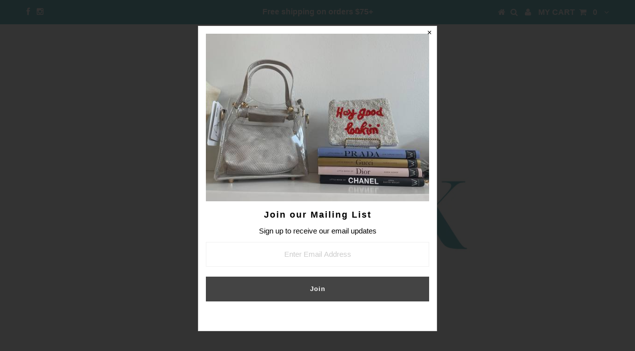

--- FILE ---
content_type: text/html; charset=utf-8
request_url: https://shopparkboutique.com/collections/bottoms/products/black-lisette-pants
body_size: 19460
content:
<!DOCTYPE html>
<!--[if lt IE 7 ]><html class="ie ie6" lang="en"> <![endif]-->
<!--[if IE 7 ]><html class="ie ie7" lang="en"> <![endif]-->
<!--[if IE 8 ]><html class="ie ie8" lang="en"> <![endif]-->
<!--[if (gte IE 9)|!(IE)]><!--><html lang="en"> <!--<![endif]-->
<head>
<meta name="facebook-domain-verification" content="k5gbzdsp195hx12ohvj42k7xp9yvp1" />

  <meta charset="utf-8" />

  <!-- Basic Page Needs
================================================== -->

  <title>
    Black Lisette Pants &ndash; Park Boutique
  </title>
  
  <meta name="description" content="  31”inseam  Jupiter Pant is a comfy, breathable cotton blend that includes the perfect amount of stretch to see you through your day. Soft to the touch, slimming and stylish, these trousers have the power to lengthen and lean out any silhouette. Inseam 31” Knee 8” Leg opening: 6 ¾&quot; 48% Polyester, 45% Cotton, 7% Elasta" />
  
  <link rel="canonical" href="https://shopparkboutique.com/products/black-lisette-pants" />


  <!-- CSS
================================================== -->

  
  











  


   


 


  


  


     


  <link href='//fonts.googleapis.com/css?family=Open+Sans:400,300,700' rel='stylesheet' type='text/css'>
  








    


 


   


  <link href='//fonts.googleapis.com/css?family=Raleway:400,300,700' rel='stylesheet' type='text/css'>
 


  


 


 


 


  <link href="//shopparkboutique.com/cdn/shop/t/11/assets/stylesheet.css?v=54404226233081801791766701013" rel="stylesheet" type="text/css" media="all" />
  <link href="//shopparkboutique.com/cdn/shop/t/11/assets/custom.css?v=113960337686678867441454846864" rel="stylesheet" type="text/css" media="all" />
  <link href="//shopparkboutique.com/cdn/shop/t/11/assets/font-awesome.css?v=56740405129602268521454846858" rel="stylesheet" type="text/css" media="all" />
  <link href="//shopparkboutique.com/cdn/shop/t/11/assets/queries.css?v=86896009071974731791454846865" rel="stylesheet" type="text/css" media="all" />

  <!--[if IE 8 ]><link href="//shopparkboutique.com/cdn/shop/t/11/assets/ie8.css?v=27469208101034461171623257070" rel="stylesheet" type="text/css" media="all" /><![endif]-->

  <!--[if IE 7]>
<link href="//shopparkboutique.com/cdn/shop/t/11/assets/font-awesome-ie7.css?v=111952797986497000111454846858" rel="stylesheet" type="text/css" media="all" />
<![endif]-->

  <!-- JS
================================================== -->


  <script type="text/javascript" src="//ajax.googleapis.com/ajax/libs/jquery/1.9.1/jquery.min.js"></script>

  <script src="//shopparkboutique.com/cdn/shop/t/11/assets/theme.js?v=108521558051818403711454846865" type="text/javascript"></script> 
  <script src="//shopparkboutique.com/cdn/shopifycloud/storefront/assets/themes_support/option_selection-b017cd28.js" type="text/javascript"></script>  
  <script src="//shopparkboutique.com/cdn/shop/t/11/assets/jquery.cookie.js?v=17828251530371303061454846860" type="text/javascript"></script>
  <script src="//shopparkboutique.com/cdn/shop/t/11/assets/handlebars.js?v=145461055731307658311454846859" type="text/javascript"></script>
  <script src="//shopparkboutique.com/cdn/shop/t/11/assets/api.js?v=108513540937963795951454846856" type="text/javascript"></script>  
  <script src="//shopparkboutique.com/cdn/shop/t/11/assets/select.js?v=120738907725164342901454846862" type="text/javascript"></script>  
  <script src="//shopparkboutique.com/cdn/shop/t/11/assets/jquery.easing.1.3.js?v=27577153982462368941454846860" type="text/javascript"></script>
  <script src="//shopparkboutique.com/cdn/shop/t/11/assets/jquery.placeholder.js?v=150477182848718828971454846860" type="text/javascript"></script>  
  <script src="//shopparkboutique.com/cdn/shop/t/11/assets/modernizr.custom.js?v=45854973270124725641454846860" type="text/javascript"></script>
  <script src="//shopparkboutique.com/cdn/shop/t/11/assets/jquery.fancybox.js?v=13380858321439152031454846860" type="text/javascript"></script>
  <script src="//shopparkboutique.com/cdn/shop/t/11/assets/jquery.mousewheel-3.0.6.pack.js?v=51647933063221024201454846860" type="text/javascript"></script>  
  <script src="//shopparkboutique.com/cdn/shop/t/11/assets/jquery.dlmenu.js?v=175695220458763725611454846860" type="text/javascript"></script>  
  <script src="//shopparkboutique.com/cdn/shop/t/11/assets/jquery.flexslider.js?v=105616106368215232771454846860" type="text/javascript"></script>
  <script src="//shopparkboutique.com/cdn/shop/t/11/assets/wow.js?v=69792710777446479561454846863" type="text/javascript"></script>

  <script>
    new WOW().init();
  </script>


  
  <script src="//shopparkboutique.com/cdn/shop/t/11/assets/jquery.bxslider.js?v=120978460450183920691454846860" type="text/javascript"></script>
  <script src="//shopparkboutique.com/cdn/shop/t/11/assets/jquery.elevateZoom-2.5.5.min.js?v=44667287051798421191454846860" type="text/javascript"></script>
  
  


  <!--[if lt IE 9]>
<script src="//html5shim.googlecode.com/svn/trunk/html5.js"></script>
<![endif]-->

  <meta name="viewport" content="width=device-width, initial-scale=1, maximum-scale=1">

  <!-- Favicons
================================================== -->

  <link rel="shortcut icon" href="//shopparkboutique.com/cdn/shop/t/11/assets/favicon.png?v=863">

  

  <script>window.performance && window.performance.mark && window.performance.mark('shopify.content_for_header.start');</script><meta id="shopify-digital-wallet" name="shopify-digital-wallet" content="/11516820/digital_wallets/dialog">
<meta name="shopify-checkout-api-token" content="e6dfe1d4b767cd124cf0f9bc35f254bc">
<meta id="in-context-paypal-metadata" data-shop-id="11516820" data-venmo-supported="false" data-environment="production" data-locale="en_US" data-paypal-v4="true" data-currency="USD">
<link rel="alternate" type="application/json+oembed" href="https://shopparkboutique.com/products/black-lisette-pants.oembed">
<script async="async" src="/checkouts/internal/preloads.js?locale=en-US"></script>
<link rel="preconnect" href="https://shop.app" crossorigin="anonymous">
<script async="async" src="https://shop.app/checkouts/internal/preloads.js?locale=en-US&shop_id=11516820" crossorigin="anonymous"></script>
<script id="apple-pay-shop-capabilities" type="application/json">{"shopId":11516820,"countryCode":"US","currencyCode":"USD","merchantCapabilities":["supports3DS"],"merchantId":"gid:\/\/shopify\/Shop\/11516820","merchantName":"Park Boutique","requiredBillingContactFields":["postalAddress","email"],"requiredShippingContactFields":["postalAddress","email"],"shippingType":"shipping","supportedNetworks":["visa","masterCard","amex","discover","elo","jcb"],"total":{"type":"pending","label":"Park Boutique","amount":"1.00"},"shopifyPaymentsEnabled":true,"supportsSubscriptions":true}</script>
<script id="shopify-features" type="application/json">{"accessToken":"e6dfe1d4b767cd124cf0f9bc35f254bc","betas":["rich-media-storefront-analytics"],"domain":"shopparkboutique.com","predictiveSearch":true,"shopId":11516820,"locale":"en"}</script>
<script>var Shopify = Shopify || {};
Shopify.shop = "park-boutique.myshopify.com";
Shopify.locale = "en";
Shopify.currency = {"active":"USD","rate":"1.0"};
Shopify.country = "US";
Shopify.theme = {"name":"Testament","id":88055686,"schema_name":null,"schema_version":null,"theme_store_id":623,"role":"main"};
Shopify.theme.handle = "null";
Shopify.theme.style = {"id":null,"handle":null};
Shopify.cdnHost = "shopparkboutique.com/cdn";
Shopify.routes = Shopify.routes || {};
Shopify.routes.root = "/";</script>
<script type="module">!function(o){(o.Shopify=o.Shopify||{}).modules=!0}(window);</script>
<script>!function(o){function n(){var o=[];function n(){o.push(Array.prototype.slice.apply(arguments))}return n.q=o,n}var t=o.Shopify=o.Shopify||{};t.loadFeatures=n(),t.autoloadFeatures=n()}(window);</script>
<script>
  window.ShopifyPay = window.ShopifyPay || {};
  window.ShopifyPay.apiHost = "shop.app\/pay";
  window.ShopifyPay.redirectState = null;
</script>
<script id="shop-js-analytics" type="application/json">{"pageType":"product"}</script>
<script defer="defer" async type="module" src="//shopparkboutique.com/cdn/shopifycloud/shop-js/modules/v2/client.init-shop-cart-sync_BT-GjEfc.en.esm.js"></script>
<script defer="defer" async type="module" src="//shopparkboutique.com/cdn/shopifycloud/shop-js/modules/v2/chunk.common_D58fp_Oc.esm.js"></script>
<script defer="defer" async type="module" src="//shopparkboutique.com/cdn/shopifycloud/shop-js/modules/v2/chunk.modal_xMitdFEc.esm.js"></script>
<script type="module">
  await import("//shopparkboutique.com/cdn/shopifycloud/shop-js/modules/v2/client.init-shop-cart-sync_BT-GjEfc.en.esm.js");
await import("//shopparkboutique.com/cdn/shopifycloud/shop-js/modules/v2/chunk.common_D58fp_Oc.esm.js");
await import("//shopparkboutique.com/cdn/shopifycloud/shop-js/modules/v2/chunk.modal_xMitdFEc.esm.js");

  window.Shopify.SignInWithShop?.initShopCartSync?.({"fedCMEnabled":true,"windoidEnabled":true});

</script>
<script>
  window.Shopify = window.Shopify || {};
  if (!window.Shopify.featureAssets) window.Shopify.featureAssets = {};
  window.Shopify.featureAssets['shop-js'] = {"shop-cart-sync":["modules/v2/client.shop-cart-sync_DZOKe7Ll.en.esm.js","modules/v2/chunk.common_D58fp_Oc.esm.js","modules/v2/chunk.modal_xMitdFEc.esm.js"],"init-fed-cm":["modules/v2/client.init-fed-cm_B6oLuCjv.en.esm.js","modules/v2/chunk.common_D58fp_Oc.esm.js","modules/v2/chunk.modal_xMitdFEc.esm.js"],"shop-cash-offers":["modules/v2/client.shop-cash-offers_D2sdYoxE.en.esm.js","modules/v2/chunk.common_D58fp_Oc.esm.js","modules/v2/chunk.modal_xMitdFEc.esm.js"],"shop-login-button":["modules/v2/client.shop-login-button_QeVjl5Y3.en.esm.js","modules/v2/chunk.common_D58fp_Oc.esm.js","modules/v2/chunk.modal_xMitdFEc.esm.js"],"pay-button":["modules/v2/client.pay-button_DXTOsIq6.en.esm.js","modules/v2/chunk.common_D58fp_Oc.esm.js","modules/v2/chunk.modal_xMitdFEc.esm.js"],"shop-button":["modules/v2/client.shop-button_DQZHx9pm.en.esm.js","modules/v2/chunk.common_D58fp_Oc.esm.js","modules/v2/chunk.modal_xMitdFEc.esm.js"],"avatar":["modules/v2/client.avatar_BTnouDA3.en.esm.js"],"init-windoid":["modules/v2/client.init-windoid_CR1B-cfM.en.esm.js","modules/v2/chunk.common_D58fp_Oc.esm.js","modules/v2/chunk.modal_xMitdFEc.esm.js"],"init-shop-for-new-customer-accounts":["modules/v2/client.init-shop-for-new-customer-accounts_C_vY_xzh.en.esm.js","modules/v2/client.shop-login-button_QeVjl5Y3.en.esm.js","modules/v2/chunk.common_D58fp_Oc.esm.js","modules/v2/chunk.modal_xMitdFEc.esm.js"],"init-shop-email-lookup-coordinator":["modules/v2/client.init-shop-email-lookup-coordinator_BI7n9ZSv.en.esm.js","modules/v2/chunk.common_D58fp_Oc.esm.js","modules/v2/chunk.modal_xMitdFEc.esm.js"],"init-shop-cart-sync":["modules/v2/client.init-shop-cart-sync_BT-GjEfc.en.esm.js","modules/v2/chunk.common_D58fp_Oc.esm.js","modules/v2/chunk.modal_xMitdFEc.esm.js"],"shop-toast-manager":["modules/v2/client.shop-toast-manager_DiYdP3xc.en.esm.js","modules/v2/chunk.common_D58fp_Oc.esm.js","modules/v2/chunk.modal_xMitdFEc.esm.js"],"init-customer-accounts":["modules/v2/client.init-customer-accounts_D9ZNqS-Q.en.esm.js","modules/v2/client.shop-login-button_QeVjl5Y3.en.esm.js","modules/v2/chunk.common_D58fp_Oc.esm.js","modules/v2/chunk.modal_xMitdFEc.esm.js"],"init-customer-accounts-sign-up":["modules/v2/client.init-customer-accounts-sign-up_iGw4briv.en.esm.js","modules/v2/client.shop-login-button_QeVjl5Y3.en.esm.js","modules/v2/chunk.common_D58fp_Oc.esm.js","modules/v2/chunk.modal_xMitdFEc.esm.js"],"shop-follow-button":["modules/v2/client.shop-follow-button_CqMgW2wH.en.esm.js","modules/v2/chunk.common_D58fp_Oc.esm.js","modules/v2/chunk.modal_xMitdFEc.esm.js"],"checkout-modal":["modules/v2/client.checkout-modal_xHeaAweL.en.esm.js","modules/v2/chunk.common_D58fp_Oc.esm.js","modules/v2/chunk.modal_xMitdFEc.esm.js"],"shop-login":["modules/v2/client.shop-login_D91U-Q7h.en.esm.js","modules/v2/chunk.common_D58fp_Oc.esm.js","modules/v2/chunk.modal_xMitdFEc.esm.js"],"lead-capture":["modules/v2/client.lead-capture_BJmE1dJe.en.esm.js","modules/v2/chunk.common_D58fp_Oc.esm.js","modules/v2/chunk.modal_xMitdFEc.esm.js"],"payment-terms":["modules/v2/client.payment-terms_Ci9AEqFq.en.esm.js","modules/v2/chunk.common_D58fp_Oc.esm.js","modules/v2/chunk.modal_xMitdFEc.esm.js"]};
</script>
<script>(function() {
  var isLoaded = false;
  function asyncLoad() {
    if (isLoaded) return;
    isLoaded = true;
    var urls = ["\/\/shopify.privy.com\/widget.js?shop=park-boutique.myshopify.com"];
    for (var i = 0; i < urls.length; i++) {
      var s = document.createElement('script');
      s.type = 'text/javascript';
      s.async = true;
      s.src = urls[i];
      var x = document.getElementsByTagName('script')[0];
      x.parentNode.insertBefore(s, x);
    }
  };
  if(window.attachEvent) {
    window.attachEvent('onload', asyncLoad);
  } else {
    window.addEventListener('load', asyncLoad, false);
  }
})();</script>
<script id="__st">var __st={"a":11516820,"offset":-21600,"reqid":"036fcd0b-bef5-45ba-90e0-415cbb930699-1769103007","pageurl":"shopparkboutique.com\/collections\/bottoms\/products\/black-lisette-pants","u":"b45807ae99ce","p":"product","rtyp":"product","rid":7018972676181};</script>
<script>window.ShopifyPaypalV4VisibilityTracking = true;</script>
<script id="captcha-bootstrap">!function(){'use strict';const t='contact',e='account',n='new_comment',o=[[t,t],['blogs',n],['comments',n],[t,'customer']],c=[[e,'customer_login'],[e,'guest_login'],[e,'recover_customer_password'],[e,'create_customer']],r=t=>t.map((([t,e])=>`form[action*='/${t}']:not([data-nocaptcha='true']) input[name='form_type'][value='${e}']`)).join(','),a=t=>()=>t?[...document.querySelectorAll(t)].map((t=>t.form)):[];function s(){const t=[...o],e=r(t);return a(e)}const i='password',u='form_key',d=['recaptcha-v3-token','g-recaptcha-response','h-captcha-response',i],f=()=>{try{return window.sessionStorage}catch{return}},m='__shopify_v',_=t=>t.elements[u];function p(t,e,n=!1){try{const o=window.sessionStorage,c=JSON.parse(o.getItem(e)),{data:r}=function(t){const{data:e,action:n}=t;return t[m]||n?{data:e,action:n}:{data:t,action:n}}(c);for(const[e,n]of Object.entries(r))t.elements[e]&&(t.elements[e].value=n);n&&o.removeItem(e)}catch(o){console.error('form repopulation failed',{error:o})}}const l='form_type',E='cptcha';function T(t){t.dataset[E]=!0}const w=window,h=w.document,L='Shopify',v='ce_forms',y='captcha';let A=!1;((t,e)=>{const n=(g='f06e6c50-85a8-45c8-87d0-21a2b65856fe',I='https://cdn.shopify.com/shopifycloud/storefront-forms-hcaptcha/ce_storefront_forms_captcha_hcaptcha.v1.5.2.iife.js',D={infoText:'Protected by hCaptcha',privacyText:'Privacy',termsText:'Terms'},(t,e,n)=>{const o=w[L][v],c=o.bindForm;if(c)return c(t,g,e,D).then(n);var r;o.q.push([[t,g,e,D],n]),r=I,A||(h.body.append(Object.assign(h.createElement('script'),{id:'captcha-provider',async:!0,src:r})),A=!0)});var g,I,D;w[L]=w[L]||{},w[L][v]=w[L][v]||{},w[L][v].q=[],w[L][y]=w[L][y]||{},w[L][y].protect=function(t,e){n(t,void 0,e),T(t)},Object.freeze(w[L][y]),function(t,e,n,w,h,L){const[v,y,A,g]=function(t,e,n){const i=e?o:[],u=t?c:[],d=[...i,...u],f=r(d),m=r(i),_=r(d.filter((([t,e])=>n.includes(e))));return[a(f),a(m),a(_),s()]}(w,h,L),I=t=>{const e=t.target;return e instanceof HTMLFormElement?e:e&&e.form},D=t=>v().includes(t);t.addEventListener('submit',(t=>{const e=I(t);if(!e)return;const n=D(e)&&!e.dataset.hcaptchaBound&&!e.dataset.recaptchaBound,o=_(e),c=g().includes(e)&&(!o||!o.value);(n||c)&&t.preventDefault(),c&&!n&&(function(t){try{if(!f())return;!function(t){const e=f();if(!e)return;const n=_(t);if(!n)return;const o=n.value;o&&e.removeItem(o)}(t);const e=Array.from(Array(32),(()=>Math.random().toString(36)[2])).join('');!function(t,e){_(t)||t.append(Object.assign(document.createElement('input'),{type:'hidden',name:u})),t.elements[u].value=e}(t,e),function(t,e){const n=f();if(!n)return;const o=[...t.querySelectorAll(`input[type='${i}']`)].map((({name:t})=>t)),c=[...d,...o],r={};for(const[a,s]of new FormData(t).entries())c.includes(a)||(r[a]=s);n.setItem(e,JSON.stringify({[m]:1,action:t.action,data:r}))}(t,e)}catch(e){console.error('failed to persist form',e)}}(e),e.submit())}));const S=(t,e)=>{t&&!t.dataset[E]&&(n(t,e.some((e=>e===t))),T(t))};for(const o of['focusin','change'])t.addEventListener(o,(t=>{const e=I(t);D(e)&&S(e,y())}));const B=e.get('form_key'),M=e.get(l),P=B&&M;t.addEventListener('DOMContentLoaded',(()=>{const t=y();if(P)for(const e of t)e.elements[l].value===M&&p(e,B);[...new Set([...A(),...v().filter((t=>'true'===t.dataset.shopifyCaptcha))])].forEach((e=>S(e,t)))}))}(h,new URLSearchParams(w.location.search),n,t,e,['guest_login'])})(!0,!0)}();</script>
<script integrity="sha256-4kQ18oKyAcykRKYeNunJcIwy7WH5gtpwJnB7kiuLZ1E=" data-source-attribution="shopify.loadfeatures" defer="defer" src="//shopparkboutique.com/cdn/shopifycloud/storefront/assets/storefront/load_feature-a0a9edcb.js" crossorigin="anonymous"></script>
<script crossorigin="anonymous" defer="defer" src="//shopparkboutique.com/cdn/shopifycloud/storefront/assets/shopify_pay/storefront-65b4c6d7.js?v=20250812"></script>
<script data-source-attribution="shopify.dynamic_checkout.dynamic.init">var Shopify=Shopify||{};Shopify.PaymentButton=Shopify.PaymentButton||{isStorefrontPortableWallets:!0,init:function(){window.Shopify.PaymentButton.init=function(){};var t=document.createElement("script");t.src="https://shopparkboutique.com/cdn/shopifycloud/portable-wallets/latest/portable-wallets.en.js",t.type="module",document.head.appendChild(t)}};
</script>
<script data-source-attribution="shopify.dynamic_checkout.buyer_consent">
  function portableWalletsHideBuyerConsent(e){var t=document.getElementById("shopify-buyer-consent"),n=document.getElementById("shopify-subscription-policy-button");t&&n&&(t.classList.add("hidden"),t.setAttribute("aria-hidden","true"),n.removeEventListener("click",e))}function portableWalletsShowBuyerConsent(e){var t=document.getElementById("shopify-buyer-consent"),n=document.getElementById("shopify-subscription-policy-button");t&&n&&(t.classList.remove("hidden"),t.removeAttribute("aria-hidden"),n.addEventListener("click",e))}window.Shopify?.PaymentButton&&(window.Shopify.PaymentButton.hideBuyerConsent=portableWalletsHideBuyerConsent,window.Shopify.PaymentButton.showBuyerConsent=portableWalletsShowBuyerConsent);
</script>
<script data-source-attribution="shopify.dynamic_checkout.cart.bootstrap">document.addEventListener("DOMContentLoaded",(function(){function t(){return document.querySelector("shopify-accelerated-checkout-cart, shopify-accelerated-checkout")}if(t())Shopify.PaymentButton.init();else{new MutationObserver((function(e,n){t()&&(Shopify.PaymentButton.init(),n.disconnect())})).observe(document.body,{childList:!0,subtree:!0})}}));
</script>
<link id="shopify-accelerated-checkout-styles" rel="stylesheet" media="screen" href="https://shopparkboutique.com/cdn/shopifycloud/portable-wallets/latest/accelerated-checkout-backwards-compat.css" crossorigin="anonymous">
<style id="shopify-accelerated-checkout-cart">
        #shopify-buyer-consent {
  margin-top: 1em;
  display: inline-block;
  width: 100%;
}

#shopify-buyer-consent.hidden {
  display: none;
}

#shopify-subscription-policy-button {
  background: none;
  border: none;
  padding: 0;
  text-decoration: underline;
  font-size: inherit;
  cursor: pointer;
}

#shopify-subscription-policy-button::before {
  box-shadow: none;
}

      </style>

<script>window.performance && window.performance.mark && window.performance.mark('shopify.content_for_header.end');</script>
        <link href="//shopparkboutique.com/cdn/shop/t/11/assets/scm-spinner.css?v=146016673543930548441552421922" rel="stylesheet" type="text/css" media="all" />
<script src="//shopparkboutique.com/cdn/shop/t/11/assets/scm-spinner.js?v=60858209753430522221552421923" async></script>

        


  
  <script type="text/javascript">
    if($(window).width() > 500){
      // Fancybox Join our mailing list popup
      $(document).ready(function(){

        var check_cookie = $.cookie('mailing_list_delay_popup');
        if(check_cookie == null){
          $.cookie('mailing_list_delay_popup', 'expires_seven_days', { expires: 7 });
          //fire your fancybox here
          setTimeout(function(){
            $.fancybox({
              href: "#subscribe_popup"
            });
          }, 3000);
        }
      }); 
    };

  </script>  
  

  <script type="text/javascript">
    $(window).load(function() {  
      $('.prod-image').matchHeight();

    });
  </script> 

  <link rel="next" href="/next"/>
  <link rel="prev" href="/prev"/>

<link href="https://monorail-edge.shopifysvc.com" rel="dns-prefetch">
<script>(function(){if ("sendBeacon" in navigator && "performance" in window) {try {var session_token_from_headers = performance.getEntriesByType('navigation')[0].serverTiming.find(x => x.name == '_s').description;} catch {var session_token_from_headers = undefined;}var session_cookie_matches = document.cookie.match(/_shopify_s=([^;]*)/);var session_token_from_cookie = session_cookie_matches && session_cookie_matches.length === 2 ? session_cookie_matches[1] : "";var session_token = session_token_from_headers || session_token_from_cookie || "";function handle_abandonment_event(e) {var entries = performance.getEntries().filter(function(entry) {return /monorail-edge.shopifysvc.com/.test(entry.name);});if (!window.abandonment_tracked && entries.length === 0) {window.abandonment_tracked = true;var currentMs = Date.now();var navigation_start = performance.timing.navigationStart;var payload = {shop_id: 11516820,url: window.location.href,navigation_start,duration: currentMs - navigation_start,session_token,page_type: "product"};window.navigator.sendBeacon("https://monorail-edge.shopifysvc.com/v1/produce", JSON.stringify({schema_id: "online_store_buyer_site_abandonment/1.1",payload: payload,metadata: {event_created_at_ms: currentMs,event_sent_at_ms: currentMs}}));}}window.addEventListener('pagehide', handle_abandonment_event);}}());</script>
<script id="web-pixels-manager-setup">(function e(e,d,r,n,o){if(void 0===o&&(o={}),!Boolean(null===(a=null===(i=window.Shopify)||void 0===i?void 0:i.analytics)||void 0===a?void 0:a.replayQueue)){var i,a;window.Shopify=window.Shopify||{};var t=window.Shopify;t.analytics=t.analytics||{};var s=t.analytics;s.replayQueue=[],s.publish=function(e,d,r){return s.replayQueue.push([e,d,r]),!0};try{self.performance.mark("wpm:start")}catch(e){}var l=function(){var e={modern:/Edge?\/(1{2}[4-9]|1[2-9]\d|[2-9]\d{2}|\d{4,})\.\d+(\.\d+|)|Firefox\/(1{2}[4-9]|1[2-9]\d|[2-9]\d{2}|\d{4,})\.\d+(\.\d+|)|Chrom(ium|e)\/(9{2}|\d{3,})\.\d+(\.\d+|)|(Maci|X1{2}).+ Version\/(15\.\d+|(1[6-9]|[2-9]\d|\d{3,})\.\d+)([,.]\d+|)( \(\w+\)|)( Mobile\/\w+|) Safari\/|Chrome.+OPR\/(9{2}|\d{3,})\.\d+\.\d+|(CPU[ +]OS|iPhone[ +]OS|CPU[ +]iPhone|CPU IPhone OS|CPU iPad OS)[ +]+(15[._]\d+|(1[6-9]|[2-9]\d|\d{3,})[._]\d+)([._]\d+|)|Android:?[ /-](13[3-9]|1[4-9]\d|[2-9]\d{2}|\d{4,})(\.\d+|)(\.\d+|)|Android.+Firefox\/(13[5-9]|1[4-9]\d|[2-9]\d{2}|\d{4,})\.\d+(\.\d+|)|Android.+Chrom(ium|e)\/(13[3-9]|1[4-9]\d|[2-9]\d{2}|\d{4,})\.\d+(\.\d+|)|SamsungBrowser\/([2-9]\d|\d{3,})\.\d+/,legacy:/Edge?\/(1[6-9]|[2-9]\d|\d{3,})\.\d+(\.\d+|)|Firefox\/(5[4-9]|[6-9]\d|\d{3,})\.\d+(\.\d+|)|Chrom(ium|e)\/(5[1-9]|[6-9]\d|\d{3,})\.\d+(\.\d+|)([\d.]+$|.*Safari\/(?![\d.]+ Edge\/[\d.]+$))|(Maci|X1{2}).+ Version\/(10\.\d+|(1[1-9]|[2-9]\d|\d{3,})\.\d+)([,.]\d+|)( \(\w+\)|)( Mobile\/\w+|) Safari\/|Chrome.+OPR\/(3[89]|[4-9]\d|\d{3,})\.\d+\.\d+|(CPU[ +]OS|iPhone[ +]OS|CPU[ +]iPhone|CPU IPhone OS|CPU iPad OS)[ +]+(10[._]\d+|(1[1-9]|[2-9]\d|\d{3,})[._]\d+)([._]\d+|)|Android:?[ /-](13[3-9]|1[4-9]\d|[2-9]\d{2}|\d{4,})(\.\d+|)(\.\d+|)|Mobile Safari.+OPR\/([89]\d|\d{3,})\.\d+\.\d+|Android.+Firefox\/(13[5-9]|1[4-9]\d|[2-9]\d{2}|\d{4,})\.\d+(\.\d+|)|Android.+Chrom(ium|e)\/(13[3-9]|1[4-9]\d|[2-9]\d{2}|\d{4,})\.\d+(\.\d+|)|Android.+(UC? ?Browser|UCWEB|U3)[ /]?(15\.([5-9]|\d{2,})|(1[6-9]|[2-9]\d|\d{3,})\.\d+)\.\d+|SamsungBrowser\/(5\.\d+|([6-9]|\d{2,})\.\d+)|Android.+MQ{2}Browser\/(14(\.(9|\d{2,})|)|(1[5-9]|[2-9]\d|\d{3,})(\.\d+|))(\.\d+|)|K[Aa][Ii]OS\/(3\.\d+|([4-9]|\d{2,})\.\d+)(\.\d+|)/},d=e.modern,r=e.legacy,n=navigator.userAgent;return n.match(d)?"modern":n.match(r)?"legacy":"unknown"}(),u="modern"===l?"modern":"legacy",c=(null!=n?n:{modern:"",legacy:""})[u],f=function(e){return[e.baseUrl,"/wpm","/b",e.hashVersion,"modern"===e.buildTarget?"m":"l",".js"].join("")}({baseUrl:d,hashVersion:r,buildTarget:u}),m=function(e){var d=e.version,r=e.bundleTarget,n=e.surface,o=e.pageUrl,i=e.monorailEndpoint;return{emit:function(e){var a=e.status,t=e.errorMsg,s=(new Date).getTime(),l=JSON.stringify({metadata:{event_sent_at_ms:s},events:[{schema_id:"web_pixels_manager_load/3.1",payload:{version:d,bundle_target:r,page_url:o,status:a,surface:n,error_msg:t},metadata:{event_created_at_ms:s}}]});if(!i)return console&&console.warn&&console.warn("[Web Pixels Manager] No Monorail endpoint provided, skipping logging."),!1;try{return self.navigator.sendBeacon.bind(self.navigator)(i,l)}catch(e){}var u=new XMLHttpRequest;try{return u.open("POST",i,!0),u.setRequestHeader("Content-Type","text/plain"),u.send(l),!0}catch(e){return console&&console.warn&&console.warn("[Web Pixels Manager] Got an unhandled error while logging to Monorail."),!1}}}}({version:r,bundleTarget:l,surface:e.surface,pageUrl:self.location.href,monorailEndpoint:e.monorailEndpoint});try{o.browserTarget=l,function(e){var d=e.src,r=e.async,n=void 0===r||r,o=e.onload,i=e.onerror,a=e.sri,t=e.scriptDataAttributes,s=void 0===t?{}:t,l=document.createElement("script"),u=document.querySelector("head"),c=document.querySelector("body");if(l.async=n,l.src=d,a&&(l.integrity=a,l.crossOrigin="anonymous"),s)for(var f in s)if(Object.prototype.hasOwnProperty.call(s,f))try{l.dataset[f]=s[f]}catch(e){}if(o&&l.addEventListener("load",o),i&&l.addEventListener("error",i),u)u.appendChild(l);else{if(!c)throw new Error("Did not find a head or body element to append the script");c.appendChild(l)}}({src:f,async:!0,onload:function(){if(!function(){var e,d;return Boolean(null===(d=null===(e=window.Shopify)||void 0===e?void 0:e.analytics)||void 0===d?void 0:d.initialized)}()){var d=window.webPixelsManager.init(e)||void 0;if(d){var r=window.Shopify.analytics;r.replayQueue.forEach((function(e){var r=e[0],n=e[1],o=e[2];d.publishCustomEvent(r,n,o)})),r.replayQueue=[],r.publish=d.publishCustomEvent,r.visitor=d.visitor,r.initialized=!0}}},onerror:function(){return m.emit({status:"failed",errorMsg:"".concat(f," has failed to load")})},sri:function(e){var d=/^sha384-[A-Za-z0-9+/=]+$/;return"string"==typeof e&&d.test(e)}(c)?c:"",scriptDataAttributes:o}),m.emit({status:"loading"})}catch(e){m.emit({status:"failed",errorMsg:(null==e?void 0:e.message)||"Unknown error"})}}})({shopId: 11516820,storefrontBaseUrl: "https://shopparkboutique.com",extensionsBaseUrl: "https://extensions.shopifycdn.com/cdn/shopifycloud/web-pixels-manager",monorailEndpoint: "https://monorail-edge.shopifysvc.com/unstable/produce_batch",surface: "storefront-renderer",enabledBetaFlags: ["2dca8a86"],webPixelsConfigList: [{"id":"104988757","configuration":"{\"pixel_id\":\"269398813392618\",\"pixel_type\":\"facebook_pixel\",\"metaapp_system_user_token\":\"-\"}","eventPayloadVersion":"v1","runtimeContext":"OPEN","scriptVersion":"ca16bc87fe92b6042fbaa3acc2fbdaa6","type":"APP","apiClientId":2329312,"privacyPurposes":["ANALYTICS","MARKETING","SALE_OF_DATA"],"dataSharingAdjustments":{"protectedCustomerApprovalScopes":["read_customer_address","read_customer_email","read_customer_name","read_customer_personal_data","read_customer_phone"]}},{"id":"50888789","eventPayloadVersion":"v1","runtimeContext":"LAX","scriptVersion":"1","type":"CUSTOM","privacyPurposes":["ANALYTICS"],"name":"Google Analytics tag (migrated)"},{"id":"shopify-app-pixel","configuration":"{}","eventPayloadVersion":"v1","runtimeContext":"STRICT","scriptVersion":"0450","apiClientId":"shopify-pixel","type":"APP","privacyPurposes":["ANALYTICS","MARKETING"]},{"id":"shopify-custom-pixel","eventPayloadVersion":"v1","runtimeContext":"LAX","scriptVersion":"0450","apiClientId":"shopify-pixel","type":"CUSTOM","privacyPurposes":["ANALYTICS","MARKETING"]}],isMerchantRequest: false,initData: {"shop":{"name":"Park Boutique","paymentSettings":{"currencyCode":"USD"},"myshopifyDomain":"park-boutique.myshopify.com","countryCode":"US","storefrontUrl":"https:\/\/shopparkboutique.com"},"customer":null,"cart":null,"checkout":null,"productVariants":[{"price":{"amount":126.0,"currencyCode":"USD"},"product":{"title":"Black Lisette Pants","vendor":"Park Boutique","id":"7018972676181","untranslatedTitle":"Black Lisette Pants","url":"\/products\/black-lisette-pants","type":""},"id":"40847434186837","image":{"src":"\/\/shopparkboutique.com\/cdn\/shop\/files\/8F7D3C10-C01D-49AC-80D6-4A33ED324672.jpg?v=1717600507"},"sku":"26005","title":"4","untranslatedTitle":"4"},{"price":{"amount":126.0,"currencyCode":"USD"},"product":{"title":"Black Lisette Pants","vendor":"Park Boutique","id":"7018972676181","untranslatedTitle":"Black Lisette Pants","url":"\/products\/black-lisette-pants","type":""},"id":"40847434219605","image":{"src":"\/\/shopparkboutique.com\/cdn\/shop\/files\/8F7D3C10-C01D-49AC-80D6-4A33ED324672.jpg?v=1717600507"},"sku":"26006","title":"6","untranslatedTitle":"6"},{"price":{"amount":126.0,"currencyCode":"USD"},"product":{"title":"Black Lisette Pants","vendor":"Park Boutique","id":"7018972676181","untranslatedTitle":"Black Lisette Pants","url":"\/products\/black-lisette-pants","type":""},"id":"40847434252373","image":{"src":"\/\/shopparkboutique.com\/cdn\/shop\/files\/8F7D3C10-C01D-49AC-80D6-4A33ED324672.jpg?v=1717600507"},"sku":"26007","title":"8","untranslatedTitle":"8"},{"price":{"amount":126.0,"currencyCode":"USD"},"product":{"title":"Black Lisette Pants","vendor":"Park Boutique","id":"7018972676181","untranslatedTitle":"Black Lisette Pants","url":"\/products\/black-lisette-pants","type":""},"id":"40847434285141","image":{"src":"\/\/shopparkboutique.com\/cdn\/shop\/files\/8F7D3C10-C01D-49AC-80D6-4A33ED324672.jpg?v=1717600507"},"sku":"26008","title":"10","untranslatedTitle":"10"},{"price":{"amount":126.0,"currencyCode":"USD"},"product":{"title":"Black Lisette Pants","vendor":"Park Boutique","id":"7018972676181","untranslatedTitle":"Black Lisette Pants","url":"\/products\/black-lisette-pants","type":""},"id":"40847434317909","image":{"src":"\/\/shopparkboutique.com\/cdn\/shop\/files\/8F7D3C10-C01D-49AC-80D6-4A33ED324672.jpg?v=1717600507"},"sku":"26009","title":"12","untranslatedTitle":"12"}],"purchasingCompany":null},},"https://shopparkboutique.com/cdn","fcfee988w5aeb613cpc8e4bc33m6693e112",{"modern":"","legacy":""},{"shopId":"11516820","storefrontBaseUrl":"https:\/\/shopparkboutique.com","extensionBaseUrl":"https:\/\/extensions.shopifycdn.com\/cdn\/shopifycloud\/web-pixels-manager","surface":"storefront-renderer","enabledBetaFlags":"[\"2dca8a86\"]","isMerchantRequest":"false","hashVersion":"fcfee988w5aeb613cpc8e4bc33m6693e112","publish":"custom","events":"[[\"page_viewed\",{}],[\"product_viewed\",{\"productVariant\":{\"price\":{\"amount\":126.0,\"currencyCode\":\"USD\"},\"product\":{\"title\":\"Black Lisette Pants\",\"vendor\":\"Park Boutique\",\"id\":\"7018972676181\",\"untranslatedTitle\":\"Black Lisette Pants\",\"url\":\"\/products\/black-lisette-pants\",\"type\":\"\"},\"id\":\"40847434285141\",\"image\":{\"src\":\"\/\/shopparkboutique.com\/cdn\/shop\/files\/8F7D3C10-C01D-49AC-80D6-4A33ED324672.jpg?v=1717600507\"},\"sku\":\"26008\",\"title\":\"10\",\"untranslatedTitle\":\"10\"}}]]"});</script><script>
  window.ShopifyAnalytics = window.ShopifyAnalytics || {};
  window.ShopifyAnalytics.meta = window.ShopifyAnalytics.meta || {};
  window.ShopifyAnalytics.meta.currency = 'USD';
  var meta = {"product":{"id":7018972676181,"gid":"gid:\/\/shopify\/Product\/7018972676181","vendor":"Park Boutique","type":"","handle":"black-lisette-pants","variants":[{"id":40847434186837,"price":12600,"name":"Black Lisette Pants - 4","public_title":"4","sku":"26005"},{"id":40847434219605,"price":12600,"name":"Black Lisette Pants - 6","public_title":"6","sku":"26006"},{"id":40847434252373,"price":12600,"name":"Black Lisette Pants - 8","public_title":"8","sku":"26007"},{"id":40847434285141,"price":12600,"name":"Black Lisette Pants - 10","public_title":"10","sku":"26008"},{"id":40847434317909,"price":12600,"name":"Black Lisette Pants - 12","public_title":"12","sku":"26009"}],"remote":false},"page":{"pageType":"product","resourceType":"product","resourceId":7018972676181,"requestId":"036fcd0b-bef5-45ba-90e0-415cbb930699-1769103007"}};
  for (var attr in meta) {
    window.ShopifyAnalytics.meta[attr] = meta[attr];
  }
</script>
<script class="analytics">
  (function () {
    var customDocumentWrite = function(content) {
      var jquery = null;

      if (window.jQuery) {
        jquery = window.jQuery;
      } else if (window.Checkout && window.Checkout.$) {
        jquery = window.Checkout.$;
      }

      if (jquery) {
        jquery('body').append(content);
      }
    };

    var hasLoggedConversion = function(token) {
      if (token) {
        return document.cookie.indexOf('loggedConversion=' + token) !== -1;
      }
      return false;
    }

    var setCookieIfConversion = function(token) {
      if (token) {
        var twoMonthsFromNow = new Date(Date.now());
        twoMonthsFromNow.setMonth(twoMonthsFromNow.getMonth() + 2);

        document.cookie = 'loggedConversion=' + token + '; expires=' + twoMonthsFromNow;
      }
    }

    var trekkie = window.ShopifyAnalytics.lib = window.trekkie = window.trekkie || [];
    if (trekkie.integrations) {
      return;
    }
    trekkie.methods = [
      'identify',
      'page',
      'ready',
      'track',
      'trackForm',
      'trackLink'
    ];
    trekkie.factory = function(method) {
      return function() {
        var args = Array.prototype.slice.call(arguments);
        args.unshift(method);
        trekkie.push(args);
        return trekkie;
      };
    };
    for (var i = 0; i < trekkie.methods.length; i++) {
      var key = trekkie.methods[i];
      trekkie[key] = trekkie.factory(key);
    }
    trekkie.load = function(config) {
      trekkie.config = config || {};
      trekkie.config.initialDocumentCookie = document.cookie;
      var first = document.getElementsByTagName('script')[0];
      var script = document.createElement('script');
      script.type = 'text/javascript';
      script.onerror = function(e) {
        var scriptFallback = document.createElement('script');
        scriptFallback.type = 'text/javascript';
        scriptFallback.onerror = function(error) {
                var Monorail = {
      produce: function produce(monorailDomain, schemaId, payload) {
        var currentMs = new Date().getTime();
        var event = {
          schema_id: schemaId,
          payload: payload,
          metadata: {
            event_created_at_ms: currentMs,
            event_sent_at_ms: currentMs
          }
        };
        return Monorail.sendRequest("https://" + monorailDomain + "/v1/produce", JSON.stringify(event));
      },
      sendRequest: function sendRequest(endpointUrl, payload) {
        // Try the sendBeacon API
        if (window && window.navigator && typeof window.navigator.sendBeacon === 'function' && typeof window.Blob === 'function' && !Monorail.isIos12()) {
          var blobData = new window.Blob([payload], {
            type: 'text/plain'
          });

          if (window.navigator.sendBeacon(endpointUrl, blobData)) {
            return true;
          } // sendBeacon was not successful

        } // XHR beacon

        var xhr = new XMLHttpRequest();

        try {
          xhr.open('POST', endpointUrl);
          xhr.setRequestHeader('Content-Type', 'text/plain');
          xhr.send(payload);
        } catch (e) {
          console.log(e);
        }

        return false;
      },
      isIos12: function isIos12() {
        return window.navigator.userAgent.lastIndexOf('iPhone; CPU iPhone OS 12_') !== -1 || window.navigator.userAgent.lastIndexOf('iPad; CPU OS 12_') !== -1;
      }
    };
    Monorail.produce('monorail-edge.shopifysvc.com',
      'trekkie_storefront_load_errors/1.1',
      {shop_id: 11516820,
      theme_id: 88055686,
      app_name: "storefront",
      context_url: window.location.href,
      source_url: "//shopparkboutique.com/cdn/s/trekkie.storefront.46a754ac07d08c656eb845cfbf513dd9a18d4ced.min.js"});

        };
        scriptFallback.async = true;
        scriptFallback.src = '//shopparkboutique.com/cdn/s/trekkie.storefront.46a754ac07d08c656eb845cfbf513dd9a18d4ced.min.js';
        first.parentNode.insertBefore(scriptFallback, first);
      };
      script.async = true;
      script.src = '//shopparkboutique.com/cdn/s/trekkie.storefront.46a754ac07d08c656eb845cfbf513dd9a18d4ced.min.js';
      first.parentNode.insertBefore(script, first);
    };
    trekkie.load(
      {"Trekkie":{"appName":"storefront","development":false,"defaultAttributes":{"shopId":11516820,"isMerchantRequest":null,"themeId":88055686,"themeCityHash":"5468154071682471963","contentLanguage":"en","currency":"USD","eventMetadataId":"61d75d03-d9d4-4b94-86f5-8c6dc4cd2283"},"isServerSideCookieWritingEnabled":true,"monorailRegion":"shop_domain","enabledBetaFlags":["65f19447"]},"Session Attribution":{},"S2S":{"facebookCapiEnabled":true,"source":"trekkie-storefront-renderer","apiClientId":580111}}
    );

    var loaded = false;
    trekkie.ready(function() {
      if (loaded) return;
      loaded = true;

      window.ShopifyAnalytics.lib = window.trekkie;

      var originalDocumentWrite = document.write;
      document.write = customDocumentWrite;
      try { window.ShopifyAnalytics.merchantGoogleAnalytics.call(this); } catch(error) {};
      document.write = originalDocumentWrite;

      window.ShopifyAnalytics.lib.page(null,{"pageType":"product","resourceType":"product","resourceId":7018972676181,"requestId":"036fcd0b-bef5-45ba-90e0-415cbb930699-1769103007","shopifyEmitted":true});

      var match = window.location.pathname.match(/checkouts\/(.+)\/(thank_you|post_purchase)/)
      var token = match? match[1]: undefined;
      if (!hasLoggedConversion(token)) {
        setCookieIfConversion(token);
        window.ShopifyAnalytics.lib.track("Viewed Product",{"currency":"USD","variantId":40847434186837,"productId":7018972676181,"productGid":"gid:\/\/shopify\/Product\/7018972676181","name":"Black Lisette Pants - 4","price":"126.00","sku":"26005","brand":"Park Boutique","variant":"4","category":"","nonInteraction":true,"remote":false},undefined,undefined,{"shopifyEmitted":true});
      window.ShopifyAnalytics.lib.track("monorail:\/\/trekkie_storefront_viewed_product\/1.1",{"currency":"USD","variantId":40847434186837,"productId":7018972676181,"productGid":"gid:\/\/shopify\/Product\/7018972676181","name":"Black Lisette Pants - 4","price":"126.00","sku":"26005","brand":"Park Boutique","variant":"4","category":"","nonInteraction":true,"remote":false,"referer":"https:\/\/shopparkboutique.com\/collections\/bottoms\/products\/black-lisette-pants"});
      }
    });


        var eventsListenerScript = document.createElement('script');
        eventsListenerScript.async = true;
        eventsListenerScript.src = "//shopparkboutique.com/cdn/shopifycloud/storefront/assets/shop_events_listener-3da45d37.js";
        document.getElementsByTagName('head')[0].appendChild(eventsListenerScript);

})();</script>
  <script>
  if (!window.ga || (window.ga && typeof window.ga !== 'function')) {
    window.ga = function ga() {
      (window.ga.q = window.ga.q || []).push(arguments);
      if (window.Shopify && window.Shopify.analytics && typeof window.Shopify.analytics.publish === 'function') {
        window.Shopify.analytics.publish("ga_stub_called", {}, {sendTo: "google_osp_migration"});
      }
      console.error("Shopify's Google Analytics stub called with:", Array.from(arguments), "\nSee https://help.shopify.com/manual/promoting-marketing/pixels/pixel-migration#google for more information.");
    };
    if (window.Shopify && window.Shopify.analytics && typeof window.Shopify.analytics.publish === 'function') {
      window.Shopify.analytics.publish("ga_stub_initialized", {}, {sendTo: "google_osp_migration"});
    }
  }
</script>
<script
  defer
  src="https://shopparkboutique.com/cdn/shopifycloud/perf-kit/shopify-perf-kit-3.0.4.min.js"
  data-application="storefront-renderer"
  data-shop-id="11516820"
  data-render-region="gcp-us-central1"
  data-page-type="product"
  data-theme-instance-id="88055686"
  data-theme-name=""
  data-theme-version=""
  data-monorail-region="shop_domain"
  data-resource-timing-sampling-rate="10"
  data-shs="true"
  data-shs-beacon="true"
  data-shs-export-with-fetch="true"
  data-shs-logs-sample-rate="1"
  data-shs-beacon-endpoint="https://shopparkboutique.com/api/collect"
></script>
</head>


<body class="gridlock  product">

  <div id="dl-menu" class="dl-menuwrapper">
    <button class="dl-trigger"><i class="icon-align-justify"></i></button>
    <ul class="dl-menu">

      
      <li >
        <a href="/" title="">Home</a>
        
        
      </li>
      
      <li >
        <a href="/collections/new-arrivals" title="">New Arrivals</a>
        
        
      </li>
      
      <li >
        <a href="/collections/shoes" title="">Shoes</a>
        
        
      </li>
      
      <li >
        <a href="/collections/tops" title="">Tops</a>
        
        
      </li>
      
      <li >
        <a href="/collections/sweaters-outerwear" title="">Sweaters/Outerwear</a>
        
        
      </li>
      
      <li >
        <a href="/collections/dresses" title="">Dresses</a>
        
        
      </li>
      
      <li >
        <a href="/collections/bottoms" title="">Bottoms</a>
        
        
      </li>
      
      <li >
        <a href="/collections/jewelry" title="">Jewelry</a>
        
        
      </li>
      
      <li >
        <a href="/collections/accessories" title="">Accessories</a>
        
        
      </li>
      
      <li >
        <a href="/collections/game-day" title="">BAMA</a>
        
        
      </li>
      
      <li >
        <a href="/collections/sale-1" title="">CLEARANCE</a>
        
        
      </li>
      
      <li >
        <a href="/collections/last-chance" title="">Last Chance</a>
        
        
      </li>
      
    </ul>
  </div><!-- /dl-menuwrapper -->  

  <script>
    $(function() {
      $( '#dl-menu' ).dlmenu({
        animationClasses : { classin : 'dl-animate-in-2', classout : 'dl-animate-out-2' }
      });
    });
  </script>  

  <div class="page-wrap">

    <header>
      <div class="row">

        <ul id="social-icons" class="desktop-4 tablet-6 mobile-hide">
          <li><a href="https://www.facebook.com/shopparkboutique" target="_blank"><i class="icon-facebook icon-2x"></i></a></li>
          
          
          
          
          
          <li><a href="//instagram.com/shopparkboutique" target="_blank"><i class="icon-instagram icon-2x"></i></a></li>
          
        </ul>

        
        <div id="hello" class="desktop-4 tablet-6 mobile-3">
          <p>Free shipping on orders $75+</p>
        </div>
                

        <ul id="cart" class="desktop-4  tablet-6 mobile-3">

          <li><a href="https://shopparkboutique.com"><i class="icon-home icon-2x"></i></a>
          <li class="seeks"><a id="inline" href="#search_popup" class="open_popup"><i class="icon-search icon-2x"></i></a></li>
          <li class="seeks-mobile"><a href="/search"><i class="icon-search icon-2x"></i></a></li>
          
          
          <li class="cust"><a href="/account/login"><i class="icon-user icon-2x"></i></a></li>
          
          
          
          <li class="cart-overview"><a href="/cart">MY CART&nbsp; <i class="icon-shopping-cart icon-2x"></i>&nbsp; <span id="item_count">0</span></a>
            <div id="crt">
              
<p class="empty-cart">
Your cart is currently empty.
</p>

              
            </div>
          </li>         

        </ul>        

      </div>   
    </header>
    <div class="header-wrapper">
      <div class="row">
        <div id="logo" class="desktop-12 tablet-6 mobile-3">       
          
          <a href="/"><img src="//shopparkboutique.com/cdn/shop/t/11/assets/logo.png?v=183199979689465471131623273587" alt="Park Boutique" style="border: 0;"/></a>
                     
        </div> 
      </div>

      <div class="clear"></div>

      <nav>
        <ul id="main-nav" role="navigation"  class="row"> 
          
          
 



<li><a href="/" title="">Home</a></li>

          
          
 



<li><a href="/collections/new-arrivals" title="">New Arrivals</a></li>

          
          
 



<li><a href="/collections/shoes" title="">Shoes</a></li>

          
          
 



<li><a href="/collections/tops" title="">Tops</a></li>

          
          
 



<li><a href="/collections/sweaters-outerwear" title="">Sweaters/Outerwear</a></li>

          
          
 



<li><a href="/collections/dresses" title="">Dresses</a></li>

          
          
 



<li><a href="/collections/bottoms" title="">Bottoms</a></li>

          
          
 



<li><a href="/collections/jewelry" title="">Jewelry</a></li>

          
          
 



<li><a href="/collections/accessories" title="">Accessories</a></li>

          
          
 



<li><a href="/collections/game-day" title="">BAMA</a></li>

          
          
 



<li><a href="/collections/sale-1" title="">CLEARANCE</a></li>

          
          
 



<li><a href="/collections/last-chance" title="">Last Chance</a></li>

          
        </ul>
      </nav>

      <div class="clear"></div>
    </div>

    
    <div class="content-wrapper">
      
      <div id="content" class="row">	
        
          <div id="breadcrumb" class="desktop-12 tablet-6 mobile-3">
    <a href="/" class="homepage-link" title="Home">Home</a>
    
                
    <span class="separator"> / </span> 
    
    
    <a href="/collections/bottoms" title="">Bottoms</a>
    
    
    <span class="separator"> / </span>
    <span class="page-title">Black Lisette Pants</span>
    
  </div>

	
        
        <div itemscope itemtype="http://schema.org/Product" id="product-7018972676181">

  <meta itemprop="url" content="https://shopparkboutique.com/products/black-lisette-pants">
  <meta itemprop="image" content="//shopparkboutique.com/cdn/shop/files/8F7D3C10-C01D-49AC-80D6-4A33ED324672_grande.jpg?v=1717600507">
  
<!-- For Mobile -->
  <div id="mobile-product" class="desktop-12 tablet-6 mobile-3">
    <ul class="bxslider">
      
      <li><img data-image-id="" src="//shopparkboutique.com/cdn/shop/files/8F7D3C10-C01D-49AC-80D6-4A33ED324672_1024x1024.jpg?v=1717600507" alt=""></li>
      
      <li><img data-image-id="31467772805205" src="//shopparkboutique.com/cdn/shop/files/8F7D3C10-C01D-49AC-80D6-4A33ED324672_1024x1024.jpg?v=1717600507" alt="Black Lisette Pants"></li>
      
      <li><img data-image-id="31467772772437" src="//shopparkboutique.com/cdn/shop/files/3512E494-4957-4FFD-A5AE-3AD6CE885B8C_1024x1024.jpg?v=1717600507" alt="Black Lisette Pants"></li>
      
      <li><img data-image-id="31467772837973" src="//shopparkboutique.com/cdn/shop/files/153EC2EC-4907-49EE-94AD-48B4796757DA_1024x1024.jpg?v=1717600507" alt="Black Lisette Pants"></li>
            
    </ul>

    <div id="bx-pager" style="display: none">
      
      <a class="thumbnail" data-slide-index="1" data-image-id="31467772805205" href=""><img src="//shopparkboutique.com/cdn/shop/files/8F7D3C10-C01D-49AC-80D6-4A33ED324672_compact.jpg?v=1717600507" /></a>
      
      <a class="thumbnail" data-slide-index="2" data-image-id="31467772772437" href=""><img src="//shopparkboutique.com/cdn/shop/files/3512E494-4957-4FFD-A5AE-3AD6CE885B8C_compact.jpg?v=1717600507" /></a>
      
      <a class="thumbnail" data-slide-index="3" data-image-id="31467772837973" href=""><img src="//shopparkboutique.com/cdn/shop/files/153EC2EC-4907-49EE-94AD-48B4796757DA_compact.jpg?v=1717600507" /></a>
      
    </div>

  </div>   

  <!-- For Desktop -->

  <div id="product-photos" class="desktop-7 tablet-3 mobile-3">


    

    <div class="bigimage desktop-10 tablet-5">
      <img id="7018972676181" src="//shopparkboutique.com/cdn/shop/files/8F7D3C10-C01D-49AC-80D6-4A33ED324672_1024x1024.jpg?v=1717600507" data-image-id="" data-zoom-image="//shopparkboutique.com/cdn/shop/files/8F7D3C10-C01D-49AC-80D6-4A33ED324672.jpg?v=1717600507" alt='' title="Black Lisette Pants"/>
    </div>

    <div id="7018972676181-gallery" class="desktop-2 tablet-1">	
      <div class="thumbnail-slider">
        
        <div class="slide">
          <a href="#" data-image="//shopparkboutique.com/cdn/shop/files/8F7D3C10-C01D-49AC-80D6-4A33ED324672_1024x1024.jpg?v=1717600507" data-image-id="31467772805205" data-zoom-image="//shopparkboutique.com/cdn/shop/files/8F7D3C10-C01D-49AC-80D6-4A33ED324672.jpg?v=1717600507">
            <img class="thumbnail" src="//shopparkboutique.com/cdn/shop/files/8F7D3C10-C01D-49AC-80D6-4A33ED324672_compact.jpg?v=1717600507" data-image-id="31467772805205" alt="Black Lisette Pants" data-image-id="31467772805205" />
          </a>
        </div>
        
        <div class="slide">
          <a href="#" data-image="//shopparkboutique.com/cdn/shop/files/3512E494-4957-4FFD-A5AE-3AD6CE885B8C_1024x1024.jpg?v=1717600507" data-image-id="31467772772437" data-zoom-image="//shopparkboutique.com/cdn/shop/files/3512E494-4957-4FFD-A5AE-3AD6CE885B8C.jpg?v=1717600507">
            <img class="thumbnail" src="//shopparkboutique.com/cdn/shop/files/3512E494-4957-4FFD-A5AE-3AD6CE885B8C_compact.jpg?v=1717600507" data-image-id="31467772772437" alt="Black Lisette Pants" data-image-id="31467772772437" />
          </a>
        </div>
        
        <div class="slide">
          <a href="#" data-image="//shopparkboutique.com/cdn/shop/files/153EC2EC-4907-49EE-94AD-48B4796757DA_1024x1024.jpg?v=1717600507" data-image-id="31467772837973" data-zoom-image="//shopparkboutique.com/cdn/shop/files/153EC2EC-4907-49EE-94AD-48B4796757DA.jpg?v=1717600507">
            <img class="thumbnail" src="//shopparkboutique.com/cdn/shop/files/153EC2EC-4907-49EE-94AD-48B4796757DA_compact.jpg?v=1717600507" data-image-id="31467772837973" alt="Black Lisette Pants" data-image-id="31467772837973" />
          </a>
        </div>
         
      </div>
    </div>
  </div>



  <script type="text/javascript">
    $(document).ready(function () {

      $('.bxslider').bxSlider({
        pagerCustom: '#bx-pager'
      });

      $('.thumbnail-slider').bxSlider({
        mode: 'vertical',
        minSlides: 3,
        slideMargin: 10,
        infiniteLoop: false,
        pager: false,
        prevText: "",
        nextText: "",
        hideControlOnEnd: true
      });    

      //initiate the plugin and pass the id of the div containing gallery images
      $("#7018972676181").elevateZoom({
        gallery:'7018972676181-gallery',
        cursor: 'pointer', 
        galleryActiveClass: 'active', 
        borderColour: '#eee', 
        borderSize: '1' 
        }); 

      //pass the images to Fancybox
      $("#7018972676181").bind("click", function(e) {  
        var ez =   $('#7018972676181').data('elevateZoom');	
        $.fancybox(ez.getGalleryList());
      return false;
    });	  

    }); 
  </script>



  <div id="product-right" class="desktop-5 tablet-3 mobile-3">
    <div id="product-description">
      <h3>Park Boutique</h3>
      <h1 itemprop="name">Black Lisette Pants</h1>
            
	  <div itemprop="offers" itemscope itemtype="http://schema.org/Offer">
      <p id="product-price">
        
        
        <span class="product-price" itemprop="price">$ 126.00</span>
        
        
      </p> 
        
        <meta itemprop="priceCurrency" content="USD">
        <link itemprop="availability" href="http://schema.org/InStock">

      <form action="/cart/add" method="post" data-money-format="$ {{amount}}" id="product-form-7018972676181">
  
  <div class="select">
    <label>Size</label>
    <select id="product-select-7018972676181" name='id'>
      
      <option  value="40847434186837" data-sku="26005">4 - $ 126.00</option>
      
      <option  value="40847434219605" data-sku="26006">6 - $ 126.00</option>
      
      <option  value="40847434252373" data-sku="26007">8 - $ 126.00</option>
      
      <option  selected="selected"  value="40847434285141" data-sku="26008">10 - $ 126.00</option>
      
      <option  value="40847434317909" data-sku="26009">12 - $ 126.00</option>
      
    </select>
  </div>
  
  
  








<div class="swatch clearfix" data-option-index="0">
  <h5>Size</h5>
  
  
    
    
      
       
      
      <div data-value="4" class="swatch-element 4 soldout">
        
        <input id="swatch-0-4" type="radio" name="option-0" value="4" checked disabled />
        
        <label for="swatch-0-4">
          4
          <img class="crossed-out" src="//shopparkboutique.com/cdn/shop/t/11/assets/soldout.png?v=103157147771045630481454846862" />
        </label>
        
      </div>
    
    
  
    
    
      
       
      
      <div data-value="6" class="swatch-element 6 soldout">
        
        <input id="swatch-0-6" type="radio" name="option-0" value="6" disabled />
        
        <label for="swatch-0-6">
          6
          <img class="crossed-out" src="//shopparkboutique.com/cdn/shop/t/11/assets/soldout.png?v=103157147771045630481454846862" />
        </label>
        
      </div>
    
    
  
    
    
      
       
      
      <div data-value="8" class="swatch-element 8 soldout">
        
        <input id="swatch-0-8" type="radio" name="option-0" value="8" disabled />
        
        <label for="swatch-0-8">
          8
          <img class="crossed-out" src="//shopparkboutique.com/cdn/shop/t/11/assets/soldout.png?v=103157147771045630481454846862" />
        </label>
        
      </div>
    
    
  
    
    
      
       
      
      <div data-value="10" class="swatch-element 10 available">
        
        <input id="swatch-0-10" type="radio" name="option-0" value="10"  />
        
        <label for="swatch-0-10">
          10
          <img class="crossed-out" src="//shopparkboutique.com/cdn/shop/t/11/assets/soldout.png?v=103157147771045630481454846862" />
        </label>
        
      </div>
    
    
    <script>
      jQuery('.swatch[data-option-index="0"] .10').removeClass('soldout').addClass('available').find(':radio').removeAttr('disabled');
    </script>
    
  
    
    
      
       
      
      <div data-value="12" class="swatch-element 12 soldout">
        
        <input id="swatch-0-12" type="radio" name="option-0" value="12" disabled />
        
        <label for="swatch-0-12">
          12
          <img class="crossed-out" src="//shopparkboutique.com/cdn/shop/t/11/assets/soldout.png?v=103157147771045630481454846862" />
        </label>
        
      </div>
    
    
  
</div>




  
  
  

    
  <div class="product-add">
    
    <div class="qty-selection">
    <h5>Quantity</h5> 
    <a class="down" field="quantity"><i class="icon-minus"></i></a>
    <input min="1" type="text" name="quantity" class="quantity" value="1" />
    <a class="up" field="quantity"><i class="icon-plus"></i></a>
    </div>
    
    <input type="submit" name="button" class="add" value="Add to Cart" />
  </div>
  <p class="add-to-cart-msg"></p> 
  
</form>    


<script>
  // Shopify Product form requirement
  selectCallback = function(variant, selector) {
    var $product = $('#product-' + selector.product.id);    
    
    
    // BEGIN SWATCHES
    if (variant) {
      for (i=0;i<variant.options.length;i++) {
        jQuery('.swatch[data-option-index="' + i + '"] :radio[value="' + variant.options[i] +'"]').prop('checked', true);
      }      
    }
    // END SWATCHES
    
    
    
    if (variant && variant.available == true) {
      if(variant.compare_at_price > variant.price){
        $('.was', $product).html(Shopify.formatMoney(variant.compare_at_price, $('form', $product).data('money-format')))        
      } else {
        $('.was', $product).text('')
      } 
      $('.product-price', $product).html(Shopify.formatMoney(variant.price, $('form', $product).data('money-format'))) 
      $('.add', $product).removeClass('disabled').removeAttr('disabled').val('Add to Cart');
    } else {
      var message = variant ? "Sold Out" : "Sold Out";
      $('.was', $product).text('')
      $('.product-price', $product).text(message);
      $('.add', $product).addClass('disabled').attr('disabled', 'disabled').val(message); 
    } 
    
    
    
    if (variant && variant.featured_image) {
      var original_image = $("#7018972676181"), new_image = variant.featured_image;
      Shopify.Image.switchImage(new_image, original_image[0], function (new_image_src, original_image, element) {
        
        $(element).parents('a').attr('href', new_image_src);
        $(element).attr('src', new_image_src);   
        $(element).attr('data-image', new_image_src);   
        $(element).attr('data-zoom-image',new_image_src);
		
        $('.thumbnail[data-image-id="' + variant.featured_image.id + '"]').trigger('click');
             
      });
    }
    
  }; 
</script>


<script type="text/javascript">
  $(function() { 
    $product = $('#product-' + 7018972676181);
    new Shopify.OptionSelectors("product-select-7018972676181", { product: {"id":7018972676181,"title":"Black Lisette Pants","handle":"black-lisette-pants","description":"\u003cp\u003e \u003c\/p\u003e\n\u003cp\u003e31”inseam \u003c\/p\u003e\n\u003cp\u003e\u003cspan\u003eJupiter Pant is a comfy, breathable cotton blend that includes the perfect amount of stretch to see you through your day. Soft to the touch, slimming and stylish, these trousers have the power to lengthen and lean out any silhouette.\u003c\/span\u003e\u003c\/p\u003e\n\u003cdiv\u003e\u003c\/div\u003e\n\u003cdiv\u003e\n\u003cbr\u003e\n\u003cul\u003e\n\u003cli\u003eInseam 31”\u003c\/li\u003e\n\u003cli\u003eKnee 8”\u003c\/li\u003e\n\u003cli\u003eLeg opening: 6 ¾\"\u003c\/li\u003e\n\u003cli\u003e48% Polyester, 45% Cotton, 7% Elastane\u003c\/li\u003e\n\u003cli\u003ePull-on design\u003c\/li\u003e\n\u003cli\u003eTummy control\u003c\/li\u003e\n\u003cli\u003eMachine wash cold; hang to dry\u003c\/li\u003e\n\u003c\/ul\u003e\n\u003c\/div\u003e","published_at":"2024-06-05T10:15:05-05:00","created_at":"2024-06-05T10:12:46-05:00","vendor":"Park Boutique","type":"","tags":[],"price":12600,"price_min":12600,"price_max":12600,"available":true,"price_varies":false,"compare_at_price":null,"compare_at_price_min":0,"compare_at_price_max":0,"compare_at_price_varies":false,"variants":[{"id":40847434186837,"title":"4","option1":"4","option2":null,"option3":null,"sku":"26005","requires_shipping":true,"taxable":true,"featured_image":null,"available":false,"name":"Black Lisette Pants - 4","public_title":"4","options":["4"],"price":12600,"weight":0,"compare_at_price":null,"inventory_quantity":0,"inventory_management":"shopify","inventory_policy":"deny","barcode":null,"requires_selling_plan":false,"selling_plan_allocations":[]},{"id":40847434219605,"title":"6","option1":"6","option2":null,"option3":null,"sku":"26006","requires_shipping":true,"taxable":true,"featured_image":null,"available":false,"name":"Black Lisette Pants - 6","public_title":"6","options":["6"],"price":12600,"weight":0,"compare_at_price":null,"inventory_quantity":0,"inventory_management":"shopify","inventory_policy":"deny","barcode":null,"requires_selling_plan":false,"selling_plan_allocations":[]},{"id":40847434252373,"title":"8","option1":"8","option2":null,"option3":null,"sku":"26007","requires_shipping":true,"taxable":true,"featured_image":null,"available":false,"name":"Black Lisette Pants - 8","public_title":"8","options":["8"],"price":12600,"weight":0,"compare_at_price":null,"inventory_quantity":0,"inventory_management":"shopify","inventory_policy":"deny","barcode":null,"requires_selling_plan":false,"selling_plan_allocations":[]},{"id":40847434285141,"title":"10","option1":"10","option2":null,"option3":null,"sku":"26008","requires_shipping":true,"taxable":true,"featured_image":null,"available":true,"name":"Black Lisette Pants - 10","public_title":"10","options":["10"],"price":12600,"weight":0,"compare_at_price":null,"inventory_quantity":1,"inventory_management":"shopify","inventory_policy":"deny","barcode":null,"requires_selling_plan":false,"selling_plan_allocations":[]},{"id":40847434317909,"title":"12","option1":"12","option2":null,"option3":null,"sku":"26009","requires_shipping":true,"taxable":true,"featured_image":null,"available":false,"name":"Black Lisette Pants - 12","public_title":"12","options":["12"],"price":12600,"weight":0,"compare_at_price":null,"inventory_quantity":0,"inventory_management":"shopify","inventory_policy":"deny","barcode":null,"requires_selling_plan":false,"selling_plan_allocations":[]}],"images":["\/\/shopparkboutique.com\/cdn\/shop\/files\/8F7D3C10-C01D-49AC-80D6-4A33ED324672.jpg?v=1717600507","\/\/shopparkboutique.com\/cdn\/shop\/files\/3512E494-4957-4FFD-A5AE-3AD6CE885B8C.jpg?v=1717600507","\/\/shopparkboutique.com\/cdn\/shop\/files\/153EC2EC-4907-49EE-94AD-48B4796757DA.jpg?v=1717600507"],"featured_image":"\/\/shopparkboutique.com\/cdn\/shop\/files\/8F7D3C10-C01D-49AC-80D6-4A33ED324672.jpg?v=1717600507","options":["Size"],"media":[{"alt":null,"id":23815128055893,"position":1,"preview_image":{"aspect_ratio":0.565,"height":1698,"width":959,"src":"\/\/shopparkboutique.com\/cdn\/shop\/files\/8F7D3C10-C01D-49AC-80D6-4A33ED324672.jpg?v=1717600507"},"aspect_ratio":0.565,"height":1698,"media_type":"image","src":"\/\/shopparkboutique.com\/cdn\/shop\/files\/8F7D3C10-C01D-49AC-80D6-4A33ED324672.jpg?v=1717600507","width":959},{"alt":null,"id":23815128088661,"position":2,"preview_image":{"aspect_ratio":0.76,"height":1665,"width":1265,"src":"\/\/shopparkboutique.com\/cdn\/shop\/files\/3512E494-4957-4FFD-A5AE-3AD6CE885B8C.jpg?v=1717600507"},"aspect_ratio":0.76,"height":1665,"media_type":"image","src":"\/\/shopparkboutique.com\/cdn\/shop\/files\/3512E494-4957-4FFD-A5AE-3AD6CE885B8C.jpg?v=1717600507","width":1265},{"alt":null,"id":23815128121429,"position":3,"preview_image":{"aspect_ratio":0.605,"height":1596,"width":966,"src":"\/\/shopparkboutique.com\/cdn\/shop\/files\/153EC2EC-4907-49EE-94AD-48B4796757DA.jpg?v=1717600507"},"aspect_ratio":0.605,"height":1596,"media_type":"image","src":"\/\/shopparkboutique.com\/cdn\/shop\/files\/153EC2EC-4907-49EE-94AD-48B4796757DA.jpg?v=1717600507","width":966}],"requires_selling_plan":false,"selling_plan_groups":[],"content":"\u003cp\u003e \u003c\/p\u003e\n\u003cp\u003e31”inseam \u003c\/p\u003e\n\u003cp\u003e\u003cspan\u003eJupiter Pant is a comfy, breathable cotton blend that includes the perfect amount of stretch to see you through your day. Soft to the touch, slimming and stylish, these trousers have the power to lengthen and lean out any silhouette.\u003c\/span\u003e\u003c\/p\u003e\n\u003cdiv\u003e\u003c\/div\u003e\n\u003cdiv\u003e\n\u003cbr\u003e\n\u003cul\u003e\n\u003cli\u003eInseam 31”\u003c\/li\u003e\n\u003cli\u003eKnee 8”\u003c\/li\u003e\n\u003cli\u003eLeg opening: 6 ¾\"\u003c\/li\u003e\n\u003cli\u003e48% Polyester, 45% Cotton, 7% Elastane\u003c\/li\u003e\n\u003cli\u003ePull-on design\u003c\/li\u003e\n\u003cli\u003eTummy control\u003c\/li\u003e\n\u003cli\u003eMachine wash cold; hang to dry\u003c\/li\u003e\n\u003c\/ul\u003e\n\u003c\/div\u003e"}, onVariantSelected:
    selectCallback, enableHistoryState: true });

    
    jQuery('.swatch :radio').change(function() {
      var optionIndex = jQuery(this).parents('.swatch').attr('data-option-index');
      var optionValue = jQuery(this).val();
      jQuery('#product-7018972676181 .single-option-selector').eq(optionIndex).find('option').filter(function() { return jQuery(this).text() == optionValue }).parent().val(optionValue).trigger('change');	   
     }); 
     
      
        $('.single-option-selector').selecter();  
  
      
       
   });       
</script>


<script>$(window).load(function() { $('.selector-wrapper:eq(0)').hide(); });</script>   
        
        
        <div class="rte" itemprop="description"><p> </p>
<p>31”inseam </p>
<p><span>Jupiter Pant is a comfy, breathable cotton blend that includes the perfect amount of stretch to see you through your day. Soft to the touch, slimming and stylish, these trousers have the power to lengthen and lean out any silhouette.</span></p>
<div></div>
<div>
<br>
<ul>
<li>Inseam 31”</li>
<li>Knee 8”</li>
<li>Leg opening: 6 ¾"</li>
<li>48% Polyester, 45% Cotton, 7% Elastane</li>
<li>Pull-on design</li>
<li>Tummy control</li>
<li>Machine wash cold; hang to dry</li>
</ul>
</div></div> 
        
        
      </div>
      <div class="desc">
        <div class="share-icons">
  <a title="Share on Facebook" href="//www.facebook.com/sharer.php?u=https://shopparkboutique.com/products/black-lisette-pants" class="facebook" target="_blank"><i class="icon-facebook icon-2x"></i></a>
  <a title="Share on Twitter"  href="//twitter.com/home?status=https://shopparkboutique.com/products/black-lisette-pants via @" title="Share on Twitter" target="_blank" class="twitter"><i class="icon-twitter icon-2x"></i></a>

    
  
  
  <a title="Share on Pinterest" target="blank" href="//pinterest.com/pin/create/button/?url=https://shopparkboutique.com/products/black-lisette-pants&amp;media=http://shopparkboutique.com/cdn/shop/files/8F7D3C10-C01D-49AC-80D6-4A33ED324672_1024x1024.jpg?v=1717600507" title="Pin This Product" class="pinterest"><i class="icon-pinterest icon-2x"></i></a>
  
</div>
      </div>
    </div>

    
    <ul id="popups">
      
      
      
      <li class="last"><a href="#pop-four" class="fancybox">CONTACT US</a></li>
    </ul>
     
     
     
     <div id="pop-four" style="display: none"><form method="post" action="/contact#contact_form" id="contact_form" accept-charset="UTF-8" class="contact-form"><input type="hidden" name="form_type" value="contact" /><input type="hidden" name="utf8" value="✓" />




 
<div id="contactFormWrapper">
  <p>
    <label>Your Name:</label>
    <input type="text" id="contactFormName" name="contact[name]" placeholder="Name" />
  </p>
  <p>
    <label>Email:</label>
    <input type="email" id="contactFormEmail" name="contact[email]" placeholder="Email" />
  </p>
  <p>
    <label>Phone Number:</label>
    <input type="text" id="contactFormTelephone" name="contact[phone]" placeholder="Contact Number" />
  </p> 

  <input type="hidden" name="contact[product]" value="Black Lisette Pants">
  <input type="hidden" name="contact[producturl]" value="https://shopparkboutique.com//products/black-lisette-pants">

  <p>
    <label>Message:</label>
    <textarea rows="15" cols="150" id="contactFormMessage" name="contact[body]" placeholder="Your Message" style="min-width: 300px"></textarea>
  </p>
  <p>
    <input type="submit" id="contactFormSubmit" class="secondary button" value="SEND" />
  </p>            
</div><!-- contactWrapper -->

</form></div>
   
  </div>


  


  <div class="clear"></div>

  
  




<div class="desktop-12 tablet-6 mobile-3" id="related">

  <div class="section-title lines tablet-6 desktop-12"><h2>More in this Collection</h2></div> 

  <div class="collection-carousel desktop-12 tablet-6 mobile-3">
    
    
    
    
    <div class="lazyOwl" id="prod-7018972676181" data-alpha="Chambray Stitched Shorts" data-price="3150">  
      <div class="prod-image">
      <a href="/collections/bottoms/products/chambray-stitched-shorts" title="Chambray Stitched Shorts">
        <img src="//shopparkboutique.com/cdn/shop/files/A9EA8D43-09FA-48C4-A469-634178ECFE77_large.png?v=1747159563" alt="Black Lisette Pants" />
      </a>
      
      <a class="fancybox.ajax product-modal" href="/products/chambray-stitched-shorts?view=quick">QUICK VIEW</a>
      
      </div>
      <div class="product-info"> 
        <div class="product-info-inner">  
          <a href="/collections/bottoms/products/chambray-stitched-shorts"> 
            <h4>Park Boutique</h4>
            <h3>Chambray Stitched Shorts</h3>
          </a>        
          <div class="price">
            
            <div class="prod-price">$ 31.50</div>
            	
          </div>

        </div>
      </div> 
    </div>
    
    
    
    
    
    <div class="lazyOwl" id="prod-7018972676181" data-alpha="Oyster Knit Pants" data-price="9500">  
      <div class="prod-image">
      <a href="/collections/bottoms/products/oyster-knit-pants" title="Oyster Knit Pants">
        <img src="//shopparkboutique.com/cdn/shop/files/91DA8E8E-185E-47C6-881C-210B86766292_large.jpg?v=1754500692" alt="Black Lisette Pants" />
      </a>
      
      <a class="fancybox.ajax product-modal" href="/products/oyster-knit-pants?view=quick">QUICK VIEW</a>
      
      </div>
      <div class="product-info"> 
        <div class="product-info-inner">  
          <a href="/collections/bottoms/products/oyster-knit-pants"> 
            <h4>Park Boutique</h4>
            <h3>Oyster Knit Pants</h3>
          </a>        
          <div class="price">
            
            <div class="prod-price">$ 95.00</div>
            	
          </div>

        </div>
      </div> 
    </div>
    
    
    
    
    
    <div class="lazyOwl" id="prod-7018972676181" data-alpha="Black Knit Pants" data-price="9500">  
      <div class="prod-image">
      <a href="/collections/bottoms/products/black-knit-pants" title="Black Knit Pants">
        <img src="//shopparkboutique.com/cdn/shop/files/358BB707-9503-4F1E-B6B5-2A65E227F201_large.jpg?v=1754500396" alt="Black Lisette Pants" />
      </a>
      
      <a class="fancybox.ajax product-modal" href="/products/black-knit-pants?view=quick">QUICK VIEW</a>
      
      </div>
      <div class="product-info"> 
        <div class="product-info-inner">  
          <a href="/collections/bottoms/products/black-knit-pants"> 
            <h4>Park Boutique</h4>
            <h3>Black Knit Pants</h3>
          </a>        
          <div class="price">
            
            <div class="prod-price">$ 95.00</div>
            	
          </div>

        </div>
      </div> 
    </div>
    
    
    
    
    
    <div class="lazyOwl" id="prod-7018972676181" data-alpha="Medium Wash Cropped Wide leg denim" data-price="3300">  
      <div class="prod-image">
      <a href="/collections/bottoms/products/medium-wash-cropped-wide-leg-denim" title="Medium Wash Cropped Wide leg denim">
        <img src="//shopparkboutique.com/cdn/shop/files/7AB31212-9986-46E1-8A52-E5C5DC662378_large.jpg?v=1730307684" alt="Black Lisette Pants" />
      </a>
      
      <a class="fancybox.ajax product-modal" href="/products/medium-wash-cropped-wide-leg-denim?view=quick">QUICK VIEW</a>
      
      </div>
      <div class="product-info"> 
        <div class="product-info-inner">  
          <a href="/collections/bottoms/products/medium-wash-cropped-wide-leg-denim"> 
            <h4>Park Boutique</h4>
            <h3>Medium Wash Cropped Wide leg denim</h3>
          </a>        
          <div class="price">
            
            <div class="prod-price"> From $ 33.00 - $ 55.00 </div>
            	
          </div>

        </div>
      </div> 
    </div>
    
    
    
    
    
    <div class="lazyOwl" id="prod-7018972676181" data-alpha="Dark Wash Cropped wide Leg jeans" data-price="3300">  
      <div class="prod-image">
      <a href="/collections/bottoms/products/dark-wash-cropped-wide-leg-jeans" title="Dark Wash Cropped wide Leg jeans">
        <img src="//shopparkboutique.com/cdn/shop/files/EE48ADC8-5672-4271-AD7D-05509A51A56D_large.jpg?v=1730307394" alt="Black Lisette Pants" />
      </a>
      
      <a class="fancybox.ajax product-modal" href="/products/dark-wash-cropped-wide-leg-jeans?view=quick">QUICK VIEW</a>
      
      </div>
      <div class="product-info"> 
        <div class="product-info-inner">  
          <a href="/collections/bottoms/products/dark-wash-cropped-wide-leg-jeans"> 
            <h4>Park Boutique</h4>
            <h3>Dark Wash Cropped wide Leg jeans</h3>
          </a>        
          <div class="price">
            
            <div class="prod-price"> From $ 33.00 - $ 55.00 </div>
            	
          </div>

        </div>
      </div> 
    </div>
    
    
    
    
    
    <div class="lazyOwl" id="prod-7018972676181" data-alpha="Black Flare Leggings" data-price="1800">  
      <div class="prod-image">
      <a href="/collections/bottoms/products/black-flare-leggings" title="Black Flare Leggings">
        <img src="//shopparkboutique.com/cdn/shop/files/DBDD46E2-E93C-4242-ADE7-BC97346C7A94_large.jpg?v=1732585134" alt="Black Lisette Pants" />
      </a>
      
      <a class="fancybox.ajax product-modal" href="/products/black-flare-leggings?view=quick">QUICK VIEW</a>
      
      </div>
      <div class="product-info"> 
        <div class="product-info-inner">  
          <a href="/collections/bottoms/products/black-flare-leggings"> 
            <h4>Park Boutique</h4>
            <h3>Black Flare Leggings</h3>
          </a>        
          <div class="price">
            
            <div class="prod-price"> From $ 18.00 - $ 30.00 </div>
            	
          </div>

        </div>
      </div> 
    </div>
    
    
    
    
    
    <div class="lazyOwl" id="prod-7018972676181" data-alpha="Z supply Kick Flare jeans" data-price="5940">  
      <div class="prod-image">
      <a href="/collections/bottoms/products/untitled-nov5_13-56" title="Z supply Kick Flare jeans">
        <img src="//shopparkboutique.com/cdn/shop/files/5660DB0B-4D29-46BF-A17F-5B4899B2B65C_large.jpg?v=1730837129" alt="Black Lisette Pants" />
      </a>
      
      <a class="fancybox.ajax product-modal" href="/products/untitled-nov5_13-56?view=quick">QUICK VIEW</a>
      
      </div>
      <div class="product-info"> 
        <div class="product-info-inner">  
          <a href="/collections/bottoms/products/untitled-nov5_13-56"> 
            <h4>Park Boutique</h4>
            <h3>Z supply Kick Flare jeans</h3>
          </a>        
          <div class="price">
            
            <div class="prod-price">$ 59.40</div>
            	
          </div>

        </div>
      </div> 
    </div>
    
    
    
    
    
    <div class="lazyOwl" id="prod-7018972676181" data-alpha="Black Lisette Ankle Pants" data-price="7200">  
      <div class="prod-image">
      <a href="/collections/bottoms/products/black-lisette-ankle-pants" title="Black Lisette Ankle Pants">
        <img src="//shopparkboutique.com/cdn/shop/files/0FB40F98-653D-4ACA-88AA-6ECBA595DE65_large.jpg?v=1717600010" alt="Black Lisette Pants" />
      </a>
      
      <a class="fancybox.ajax product-modal" href="/products/black-lisette-ankle-pants?view=quick">QUICK VIEW</a>
      
      </div>
      <div class="product-info"> 
        <div class="product-info-inner">  
          <a href="/collections/bottoms/products/black-lisette-ankle-pants"> 
            <h4>Park Boutique</h4>
            <h3>Black Lisette Ankle Pants</h3>
          </a>        
          <div class="price">
            
            <div class="prod-price"> From $ 72.00 - $ 120.00 </div>
            	
          </div>

        </div>
      </div> 
    </div>
    
    
    
    
    
    
    
    
    
    <div class="lazyOwl" id="prod-7018972676181" data-alpha="White Lisette Pants" data-price="12600">  
      <div class="prod-image">
      <a href="/collections/bottoms/products/white-lisette-pants" title="White Lisette Pants">
        <img src="//shopparkboutique.com/cdn/shop/files/97864551-BCF6-4A16-AAED-5B293DF0D58E_large.jpg?v=1717601202" alt="Black Lisette Pants" />
      </a>
      
      <a class="fancybox.ajax product-modal" href="/products/white-lisette-pants?view=quick">QUICK VIEW</a>
      
      </div>
      <div class="product-info"> 
        <div class="product-info-inner">  
          <a href="/collections/bottoms/products/white-lisette-pants"> 
            <h4>Park Boutique</h4>
            <h3>White Lisette Pants</h3>
          </a>        
          <div class="price">
            
            <div class="prod-price">$ 126.00</div>
            	
          </div>

        </div>
      </div> 
    </div>
    
    
    
    
    
    <div class="lazyOwl" id="prod-7018972676181" data-alpha="Cashew Pull On Pants" data-price="5700">  
      <div class="prod-image">
      <a href="/collections/bottoms/products/cashew-pull-on-pants" title="Cashew Pull On Pants">
        <img src="//shopparkboutique.com/cdn/shop/files/61FA85E7-8CA7-4492-AD6D-91BB0924EE02_large.jpg?v=1751907575" alt="Black Lisette Pants" />
      </a>
      
      <a class="fancybox.ajax product-modal" href="/products/cashew-pull-on-pants?view=quick">QUICK VIEW</a>
      
      </div>
      <div class="product-info"> 
        <div class="product-info-inner">  
          <a href="/collections/bottoms/products/cashew-pull-on-pants"> 
            <h4>Park Boutique</h4>
            <h3>Cashew Pull On Pants</h3>
          </a>        
          <div class="price">
            
            <div class="prod-price">$ 57.00</div>
            	
          </div>

        </div>
      </div> 
    </div>
    
    
    
    
    
    <div class="lazyOwl" id="prod-7018972676181" data-alpha="Vintage Indigo Knit Denim Pants" data-price="8800">  
      <div class="prod-image">
      <a href="/collections/bottoms/products/vintage-indigo-knit-denim-pants" title="Vintage Indigo Knit Denim Pants">
        <img src="//shopparkboutique.com/cdn/shop/files/3918F6BC-A996-4073-9050-9E69DD02F983_large.jpg?v=1764694569" alt="Black Lisette Pants" />
      </a>
      
      <a class="fancybox.ajax product-modal" href="/products/vintage-indigo-knit-denim-pants?view=quick">QUICK VIEW</a>
      
      </div>
      <div class="product-info"> 
        <div class="product-info-inner">  
          <a href="/collections/bottoms/products/vintage-indigo-knit-denim-pants"> 
            <h4>Park Boutique</h4>
            <h3>Vintage Indigo Knit Denim Pants</h3>
          </a>        
          <div class="price">
            
            <div class="prod-price">$ 88.00</div>
            	
          </div>

        </div>
      </div> 
    </div>
    
    
    
  </div>      
</div>
  

  <div class="clear"></div>

   
  <div id="product-navigation" class="desktop-12 tablet-6 mobile-3">
    <span class="backto">
      Back To <a href="/collections/bottoms" title="">Bottoms</a>
    </span>



    <div id="back-forth">
      
      
      <span class="prev-prod"> 
        <a href="/collections/bottoms/products/black-lisette-ankle-pants#content" title="">&larr; Previous Product</a>
        <img id="previous-product-image" />
        
      </span>
       
      
      <span class="next-prod">
        <img id="next-product-image" />
        <a href="/collections/bottoms/products/white-lisette-pants#content" title="">Next Product &rarr;</a>
      </span>
      
    </div>
  </div>

  <script>
    jQuery.getJSON('/collections/bottoms/products/white-lisette-pants.js', function(product) {
                   jQuery('#next-product-image').attr('src', product.images[0].replace(/(\.jpg|\.png|\.jpeg|\.gif)/, '_small$1'));
    });
    jQuery.getJSON('/collections/bottoms/products/black-lisette-ankle-pants.js', function(product) {
                   jQuery('#previous-product-image').attr('src', product.images[0].replace(/(\.jpg|\.png|\.jpeg|\.gif)/, '_small$1'));
    });
  </script>   

    


</div>  
      </div>
      
    </div>



    


  </div>  <!-- End page wrap for sticky footer -->

  <div id="footer-wrapper">	
    <div id="footer" class="row">

      
      
      
       
              
      
      <div class="desktop-4 tablet-half mobile-half">
        <h4>Navigation</h4>
        <ul>
          
          <li><a href="/pages/shipping-info" title="">Shipping Info</a></li>
          
          <li><a href="/pages/exchanges" title="">Returns & Exchanges</a></li>
          
          <li><a href="/pages/store-location" title="">Store Location</a></li>
          
        </ul>
      </div>

      
      <div class="desktop-4 tablet-half mobile-half">
        
        <h4>Company</h4>
        
        <ul>
          
          <li><a href="/pages/contact-us" title="">Contact Us</a></li>
          
          <li><a href="/pages/terms-of-service" title="">Terms of Service</a></li>
          
          <li><a href="/pages/privacy-policy" title="">Privacy Policy</a></li>
          
        </ul>
      </div>
      

      

      <div class="desktop-4 tablet-half mobile-3">
        <h4>Connect</h4>
        <div id="footer_signup">
          <p>Join our Mailing List</p>
          <form action="Your Mailchimp List URL" method="post" id="footer-subscribe-form" name="mc-embedded-subscribe-form" class="validate" target="_blank">
            <input value="" name="EMAIL" class="email" id="footer-EMAIL" placeholder="Enter Email Address" required="" type="email">
            <input value="Join" name="subscribe" id="footer-subscribe" class="button" type="submit">
          </form>
        </div> 
      </div>      
      
      <div class="clear"></div>

      <ul id="footer-icons" class="desktop-12 tablet-6 mobile-3">
        <li><a href="https://www.facebook.com/shopparkboutique" target="_blank"><i class="icon-facebook icon-2x"></i></a></li>
        
        
        
        
        
        <li><a href="//instagram.com/shopparkboutique" target="_blank"><i class="icon-instagram icon-2x"></i></a></li>
        
      </ul>      

      <div class="clear"></div>

      <div class="credit desktop-12 tablet-6 mobile-3">
        <p>
          Copyright &copy; 2026 <a href="/" title="">Park Boutique</a> • 
          <a href="//www.shopifythemes.net" target="_blank" title="Shopify theme">Shopify Theme</a>
          by Underground Media • 
          <a target="_blank" rel="nofollow" href="https://www.shopify.com?utm_campaign=poweredby&amp;utm_medium=shopify&amp;utm_source=onlinestore">Powered by Shopify</a>
        </p>
      </div>
    </div> 
  </div>


  
  <div style="display:none">
  <div id="subscribe_popup">
    <p><img src="//shopparkboutique.com/cdn/shop/t/11/assets/popup-image.jpg?v=63663922061132997651628648637"></p>
    <h3>Join our Mailing List</h3>
    <p>Sign up to receive our email updates</p>    <!-- BEGIN #subs-container -->
    <div id="subs-container" class="clearfix">
      <div id="mc_embed_signup">
        <form action="Your Mailchimp List URL" method="post" id="mc-embedded-subscribe-form" name="mc-embedded-subscribe-form" class="validate" target="_blank">
          <input value="" name="EMAIL" class="email" id="mce-EMAIL" placeholder="Enter Email Address" required="" type="email">
          <input value="Join" name="subscribe" id="mc-embedded-subscribe" class="button" type="submit">
        </form>
      </div>  
    </div>
    <div class="clear"></div>
    <div class="fb-like" data-href="https://shopparkboutique.com" data-layout="button_count" data-action="like" data-show-faces="true" data-share="false"></div>
  </div>
</div>

  

  <div style='display:none'>
    <div id='search_popup' style='padding:30px;'>
      <p class="box-title">Search our store<p>
      <!-- BEGIN #subs-container -->
      <div id="subs-container" class="clearfix">
        <div id="search">
          <form action="/search" method="get">
            <input type="text" name="q" id="q" placeholder="Enter your search terms" />
          </form>
        </div>  
      </div>
    </div>
  </div>    

  
  <script type="text/javascript">
    //initiating jQuery
    jQuery(function($) {
      if ($(window).width() >= 741) {

        $(document).ready( function() {
          //enabling stickUp on the '.navbar-wrapper' class
          $('nav').stickUp();
        });
      }

    });
  </script> 
  

  <script id="cartTemplate" type="text/x-handlebars-template">

  {{#each items}}
    <div class="quick-cart-item">
      <div class="quick-cart-image">
        <a href="{{ this.url }}" title="{{ this.title }}">
          <img src="{{ this.image }}"  alt="{{ this.title }}" />
    </a>
    </div>
      <div class="quick-cart-details">
        <p>
          <a href="{{ this.url }}">{{ this.title }}</a>
    </p>
        <p>{{ this.price }}</p>          
        <p>
          <a class="remove_item" href="#" data-id="{{ this.id }}">Remove</a>
    </p>
    </div>
    </div>
  {{/each}}  
  <a class="checkout-link" href="/cart">Checkout</a>

  </script>




  <a href="#" class="scrollup"><i class="icon-angle-up icon-2x"></i></a>


  <!-- Begin Recently Viewed Products -->
  <script type="text/javascript" charset="utf-8">
    //<![CDATA[

    // Including jQuery conditionnally.
    if (typeof jQuery === 'undefined') {
      document.write("\u003cscript src=\"\/\/ajax.googleapis.com\/ajax\/libs\/jquery\/1\/jquery.min.js\" type=\"text\/javascript\"\u003e\u003c\/script\u003e");
      document.write('<script type="text/javascript">jQuery.noConflict();<\/script>');
    }

    // Including api.jquery.js conditionnally.
    if (typeof Shopify.resizeImage === 'undefined') {
      document.write("\u003cscript src=\"\/\/shopparkboutique.com\/cdn\/shopifycloud\/storefront\/assets\/themes_support\/api.jquery-7ab1a3a4.js\" type=\"text\/javascript\"\u003e\u003c\/script\u003e");
    }

    //]]>
  </script>

  <script src="//ajax.aspnetcdn.com/ajax/jquery.templates/beta1/jquery.tmpl.min.js" type="text/javascript"></script>
  <script src="//shopparkboutique.com/cdn/shop/t/11/assets/jquery.products.min.js?v=69449650225931047071454846860" type="text/javascript"></script>

  

  <script type="text/javascript" charset="utf-8">
    //<![CDATA[

    Shopify.Products.recordRecentlyViewed();

    //]]>



  </script>
    


  <div id="fb-root"></div>
  <script>(function(d, s, id) {
  var js, fjs = d.getElementsByTagName(s)[0];
  if (d.getElementById(id)) return;
  js = d.createElement(s); js.id = id;
  js.src = "//connect.facebook.net/en_US/all.js#xfbml=1&appId=127142210767229";
  fjs.parentNode.insertBefore(js, fjs);
}(document, 'script', 'facebook-jssdk'));</script>


  

<meta property="og:type" content="product">
<meta property="og:title" content="Black Lisette Pants">
<meta property="og:url" content="https://shopparkboutique.com/products/black-lisette-pants">
<meta property="og:description" content=" 
31”inseam 
Jupiter Pant is a comfy, breathable cotton blend that includes the perfect amount of stretch to see you through your day. Soft to the touch, slimming and stylish, these trousers have the power to lengthen and lean out any silhouette.




Inseam 31”
Knee 8”
Leg opening: 6 ¾&quot;
48% Polyester, 45% Cotton, 7% Elastane
Pull-on design
Tummy control
Machine wash cold; hang to dry

">

<meta property="og:image" content="http://shopparkboutique.com/cdn/shop/files/8F7D3C10-C01D-49AC-80D6-4A33ED324672_grande.jpg?v=1717600507">
<meta property="og:image:secure_url" content="https://shopparkboutique.com/cdn/shop/files/8F7D3C10-C01D-49AC-80D6-4A33ED324672_grande.jpg?v=1717600507">

<meta property="og:image" content="http://shopparkboutique.com/cdn/shop/files/3512E494-4957-4FFD-A5AE-3AD6CE885B8C_grande.jpg?v=1717600507">
<meta property="og:image:secure_url" content="https://shopparkboutique.com/cdn/shop/files/3512E494-4957-4FFD-A5AE-3AD6CE885B8C_grande.jpg?v=1717600507">

<meta property="og:image" content="http://shopparkboutique.com/cdn/shop/files/153EC2EC-4907-49EE-94AD-48B4796757DA_grande.jpg?v=1717600507">
<meta property="og:image:secure_url" content="https://shopparkboutique.com/cdn/shop/files/153EC2EC-4907-49EE-94AD-48B4796757DA_grande.jpg?v=1717600507">

<meta property="og:price:amount" content="126.00">
<meta property="og:price:currency" content="USD">

<meta property="og:site_name" content="Park Boutique">



<meta name="twitter:card" content="summary">


<meta name="twitter:site" content="@">


<meta name="twitter:title" content="Black Lisette Pants">
<meta name="twitter:description" content=" 
31”inseam 
Jupiter Pant is a comfy, breathable cotton blend that includes the perfect amount of stretch to see you through your day. Soft to the touch, slimming and stylish, these trousers have the ">
<meta name="twitter:image" content="https://shopparkboutique.com/cdn/shop/files/8F7D3C10-C01D-49AC-80D6-4A33ED324672_large.jpg?v=1717600507">
<meta name="twitter:image:width" content="480">
<meta name="twitter:image:height" content="480">

  











<script type="text/javascript">
window.sloyalty = window.sloyalty || {};
window.sloyalty.shop = 'park-boutique.myshopify.com';

window.sloyalty.customer_id = '';
window.sloyalty.digest = '';

</script>




  



<div class="sloyalty-loyalty-widget"
     data-shop="park-boutique.myshopify.com"></div>








<a href="javascript:void(0)" id="scm-trigger">
    <span>Spin to win</span>
    <img src="https://d2i6wrs6r7tn21.cloudfront.net/publish/images/pngs/small-spin.png" alt="Spinner icon">
</a>
<div id="scm-iframe" class="always-hide">
    <iframe id="sscm-iframe" frameborder="0" src="https://d2i6wrs6r7tn21.cloudfront.net/sources/15666/iframe.1552421983.html"></iframe>
</div>
        </body>
        
</html>


--- FILE ---
content_type: text/javascript; charset=utf-8
request_url: https://shopparkboutique.com/collections/bottoms/products/black-lisette-ankle-pants.js
body_size: 487
content:
{"id":7018970316885,"title":"Black Lisette Ankle Pants","handle":"black-lisette-ankle-pants","description":"\u003cp\u003e \u003c\/p\u003e\n\u003cp\u003ePull on Jupiter fabric pants \u003c\/p\u003e\n\u003cp\u003efor taller customers this will be ankle length. For shorter customers these will be a full length pant\u003c\/p\u003e\n\u003cp\u003e28” inseam \u003c\/p\u003e","published_at":"2024-06-05T10:06:46-05:00","created_at":"2024-06-05T10:05:28-05:00","vendor":"Park Boutique","type":"","tags":[],"price":7200,"price_min":7200,"price_max":12000,"available":false,"price_varies":true,"compare_at_price":12000,"compare_at_price_min":12000,"compare_at_price_max":12000,"compare_at_price_varies":false,"variants":[{"id":40847429435477,"title":"4","option1":"4","option2":null,"option3":null,"sku":"26001","requires_shipping":true,"taxable":true,"featured_image":null,"available":false,"name":"Black Lisette Ankle Pants - 4","public_title":"4","options":["4"],"price":12000,"weight":0,"compare_at_price":null,"inventory_quantity":0,"inventory_management":"shopify","inventory_policy":"deny","barcode":null,"requires_selling_plan":false,"selling_plan_allocations":[]},{"id":40847429468245,"title":"6","option1":"6","option2":null,"option3":null,"sku":"26002","requires_shipping":true,"taxable":true,"featured_image":null,"available":false,"name":"Black Lisette Ankle Pants - 6","public_title":"6","options":["6"],"price":7200,"weight":0,"compare_at_price":12000,"inventory_quantity":0,"inventory_management":"shopify","inventory_policy":"deny","barcode":null,"requires_selling_plan":false,"selling_plan_allocations":[]},{"id":40847429501013,"title":"8","option1":"8","option2":null,"option3":null,"sku":"26003","requires_shipping":true,"taxable":true,"featured_image":null,"available":false,"name":"Black Lisette Ankle Pants - 8","public_title":"8","options":["8"],"price":12000,"weight":0,"compare_at_price":null,"inventory_quantity":0,"inventory_management":"shopify","inventory_policy":"deny","barcode":null,"requires_selling_plan":false,"selling_plan_allocations":[]},{"id":40847429533781,"title":"10","option1":"10","option2":null,"option3":null,"sku":"26004","requires_shipping":true,"taxable":true,"featured_image":null,"available":false,"name":"Black Lisette Ankle Pants - 10","public_title":"10","options":["10"],"price":12000,"weight":0,"compare_at_price":null,"inventory_quantity":0,"inventory_management":"shopify","inventory_policy":"deny","barcode":null,"requires_selling_plan":false,"selling_plan_allocations":[]},{"id":40847429566549,"title":"12","option1":"12","option2":null,"option3":null,"sku":"26005","requires_shipping":true,"taxable":true,"featured_image":null,"available":false,"name":"Black Lisette Ankle Pants - 12","public_title":"12","options":["12"],"price":12000,"weight":0,"compare_at_price":null,"inventory_quantity":0,"inventory_management":"shopify","inventory_policy":"deny","barcode":null,"requires_selling_plan":false,"selling_plan_allocations":[]}],"images":["\/\/cdn.shopify.com\/s\/files\/1\/1151\/6820\/files\/0FB40F98-653D-4ACA-88AA-6ECBA595DE65.jpg?v=1717600010","\/\/cdn.shopify.com\/s\/files\/1\/1151\/6820\/files\/9D8B9AE8-611A-42AB-9F7D-C40109B1D855.jpg?v=1717600009"],"featured_image":"\/\/cdn.shopify.com\/s\/files\/1\/1151\/6820\/files\/0FB40F98-653D-4ACA-88AA-6ECBA595DE65.jpg?v=1717600010","options":[{"name":"Size","position":1,"values":["4","6","8","10","12"]}],"url":"\/products\/black-lisette-ankle-pants","media":[{"alt":null,"id":23815103053909,"position":1,"preview_image":{"aspect_ratio":0.631,"height":2043,"width":1290,"src":"https:\/\/cdn.shopify.com\/s\/files\/1\/1151\/6820\/files\/0FB40F98-653D-4ACA-88AA-6ECBA595DE65.jpg?v=1717600010"},"aspect_ratio":0.631,"height":2043,"media_type":"image","src":"https:\/\/cdn.shopify.com\/s\/files\/1\/1151\/6820\/files\/0FB40F98-653D-4ACA-88AA-6ECBA595DE65.jpg?v=1717600010","width":1290},{"alt":null,"id":23815103086677,"position":2,"preview_image":{"aspect_ratio":0.721,"height":1788,"width":1290,"src":"https:\/\/cdn.shopify.com\/s\/files\/1\/1151\/6820\/files\/9D8B9AE8-611A-42AB-9F7D-C40109B1D855.jpg?v=1717600009"},"aspect_ratio":0.721,"height":1788,"media_type":"image","src":"https:\/\/cdn.shopify.com\/s\/files\/1\/1151\/6820\/files\/9D8B9AE8-611A-42AB-9F7D-C40109B1D855.jpg?v=1717600009","width":1290}],"requires_selling_plan":false,"selling_plan_groups":[]}

--- FILE ---
content_type: text/javascript; charset=utf-8
request_url: https://shopparkboutique.com/collections/bottoms/products/white-lisette-pants.js
body_size: 320
content:
{"id":7018971660373,"title":"White Lisette Pants","handle":"white-lisette-pants","description":"\u003cp\u003e31”inseam \u003c\/p\u003e\n\u003cp\u003e\u003cspan\u003eJupiter Pant is a comfy, breathable cotton blend that includes the perfect amount of stretch to see you through your day. Soft to the touch, slimming and stylish, these trousers have the power to lengthen and lean out any silhouette.\u003c\/span\u003e\u003c\/p\u003e\n\u003cdiv\u003e\u003c\/div\u003e\n\u003cdiv\u003e\n\u003cbr\u003e\n\u003cul\u003e\n\u003cli\u003eInseam 31”\u003c\/li\u003e\n\u003cli\u003eKnee 8”\u003c\/li\u003e\n\u003cli\u003eLeg opening: 6 ¾\"\u003c\/li\u003e\n\u003cli\u003e48% Polyester, 45% Cotton, 7% Elastane\u003c\/li\u003e\n\u003cli\u003ePull-on design\u003c\/li\u003e\n\u003cli\u003eTummy control\u003c\/li\u003e\n\u003cli\u003eMachine wash cold; hang to dry\u003c\/li\u003e\n\u003c\/ul\u003e\n\u003c\/div\u003e","published_at":"2024-06-05T10:12:17-05:00","created_at":"2024-06-05T10:10:10-05:00","vendor":"Park Boutique","type":"","tags":[],"price":12600,"price_min":12600,"price_max":12600,"available":true,"price_varies":false,"compare_at_price":null,"compare_at_price_min":0,"compare_at_price_max":0,"compare_at_price_varies":false,"variants":[{"id":41141274443861,"title":"4","option1":"4","option2":null,"option3":null,"sku":"26005","requires_shipping":true,"taxable":true,"featured_image":null,"available":true,"name":"White Lisette Pants - 4","public_title":"4","options":["4"],"price":12600,"weight":0,"compare_at_price":null,"inventory_quantity":1,"inventory_management":"shopify","inventory_policy":"deny","barcode":null,"requires_selling_plan":false,"selling_plan_allocations":[]},{"id":40847433171029,"title":"6","option1":"6","option2":null,"option3":null,"sku":"26005","requires_shipping":true,"taxable":true,"featured_image":null,"available":false,"name":"White Lisette Pants - 6","public_title":"6","options":["6"],"price":12600,"weight":0,"compare_at_price":null,"inventory_quantity":0,"inventory_management":"shopify","inventory_policy":"deny","barcode":null,"requires_selling_plan":false,"selling_plan_allocations":[]},{"id":40847433203797,"title":"8","option1":"8","option2":null,"option3":null,"sku":"26006","requires_shipping":true,"taxable":true,"featured_image":null,"available":true,"name":"White Lisette Pants - 8","public_title":"8","options":["8"],"price":12600,"weight":0,"compare_at_price":null,"inventory_quantity":1,"inventory_management":"shopify","inventory_policy":"deny","barcode":null,"requires_selling_plan":false,"selling_plan_allocations":[]},{"id":40847433236565,"title":"10","option1":"10","option2":null,"option3":null,"sku":"26007","requires_shipping":true,"taxable":true,"featured_image":null,"available":false,"name":"White Lisette Pants - 10","public_title":"10","options":["10"],"price":12600,"weight":0,"compare_at_price":null,"inventory_quantity":0,"inventory_management":"shopify","inventory_policy":"deny","barcode":null,"requires_selling_plan":false,"selling_plan_allocations":[]},{"id":40847433269333,"title":"12","option1":"12","option2":null,"option3":null,"sku":"26008","requires_shipping":true,"taxable":true,"featured_image":null,"available":false,"name":"White Lisette Pants - 12","public_title":"12","options":["12"],"price":12600,"weight":0,"compare_at_price":null,"inventory_quantity":0,"inventory_management":"shopify","inventory_policy":"deny","barcode":null,"requires_selling_plan":false,"selling_plan_allocations":[]}],"images":["\/\/cdn.shopify.com\/s\/files\/1\/1151\/6820\/files\/97864551-BCF6-4A16-AAED-5B293DF0D58E.jpg?v=1717601202","\/\/cdn.shopify.com\/s\/files\/1\/1151\/6820\/files\/89DEC52C-4390-47A2-86FF-FA771C09D5F0.jpg?v=1717601202","\/\/cdn.shopify.com\/s\/files\/1\/1151\/6820\/files\/0C612983-AA90-46EE-ABB2-38EADA82A9DC.jpg?v=1717601202"],"featured_image":"\/\/cdn.shopify.com\/s\/files\/1\/1151\/6820\/files\/97864551-BCF6-4A16-AAED-5B293DF0D58E.jpg?v=1717601202","options":[{"name":"Size","position":1,"values":["4","6","8","10","12"]}],"url":"\/products\/white-lisette-pants","media":[{"alt":null,"id":23815124910165,"position":1,"preview_image":{"aspect_ratio":0.642,"height":1612,"width":1035,"src":"https:\/\/cdn.shopify.com\/s\/files\/1\/1151\/6820\/files\/97864551-BCF6-4A16-AAED-5B293DF0D58E.jpg?v=1717601202"},"aspect_ratio":0.642,"height":1612,"media_type":"image","src":"https:\/\/cdn.shopify.com\/s\/files\/1\/1151\/6820\/files\/97864551-BCF6-4A16-AAED-5B293DF0D58E.jpg?v=1717601202","width":1035},{"alt":null,"id":23815124844629,"position":2,"preview_image":{"aspect_ratio":0.721,"height":1681,"width":1212,"src":"https:\/\/cdn.shopify.com\/s\/files\/1\/1151\/6820\/files\/89DEC52C-4390-47A2-86FF-FA771C09D5F0.jpg?v=1717601202"},"aspect_ratio":0.721,"height":1681,"media_type":"image","src":"https:\/\/cdn.shopify.com\/s\/files\/1\/1151\/6820\/files\/89DEC52C-4390-47A2-86FF-FA771C09D5F0.jpg?v=1717601202","width":1212},{"alt":null,"id":23815124877397,"position":3,"preview_image":{"aspect_ratio":0.716,"height":1684,"width":1206,"src":"https:\/\/cdn.shopify.com\/s\/files\/1\/1151\/6820\/files\/0C612983-AA90-46EE-ABB2-38EADA82A9DC.jpg?v=1717601202"},"aspect_ratio":0.716,"height":1684,"media_type":"image","src":"https:\/\/cdn.shopify.com\/s\/files\/1\/1151\/6820\/files\/0C612983-AA90-46EE-ABB2-38EADA82A9DC.jpg?v=1717601202","width":1206}],"requires_selling_plan":false,"selling_plan_groups":[]}